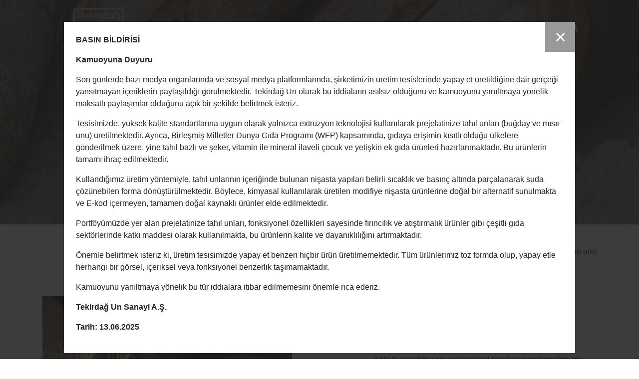

--- FILE ---
content_type: text/html; charset=UTF-8
request_url: https://www.tekirdagun.com/urunler/karun-karafirin-unu-10.html
body_size: 9065
content:
<!DOCTYPE html>
<html dir="ltr" lang="tr" prefix="og: http://ogp.me/ns#">
	<head>
		
		<meta charset="UTF-8">
<base href="https://www.tekirdagun.com/">
<title>KARUN Karafırın unu | Tekirdağ Un</title>
<meta name="author" content="Tekirdağ Un">
<meta property="og:type" content="website">
<meta property="og:title" content="KARUN Karafırın unu | Tekirdağ Un">
<meta property="og:description" content="">
<meta property="og:image" content="https://www.tekirdagun.com/uploads/home/ekmek-un-3.jpg">
<meta property="og:locale" content="tr_TR">
<meta property="og:url" content="https://www.tekirdagun.com/urunler/karun-karafirin-unu-10.html">
<meta property="og:site_name" content="Tekirdağ Un">
<link rel="canonical" href="https://www.tekirdagun.com/urunler/karun-karafirin-unu-10.html">

<meta name="keywords" content="">
<meta name="description" content="">
<meta property="og:locale:alternate" content="tr_TR">
<meta property="og:locale:alternate" content="en_US">
<meta property="og:locale:alternate" content="fr_FR">
<link rel="alternate" hreflang="tr" href="https://www.tekirdagun.com/urunler/karun-karafirin-unu-10.html">
<link rel="alternate" hreflang="en" href="https://www.tekirdagun.com/en/products/karun-traditional-bread-flour-44.html">
<link rel="alternate" hreflang="fr" href="https://www.tekirdagun.com/fr/des-produits/karun-farine-pour-four-traditionnel-a-bo-78.html">
<link rel="apple-touch-icon" sizes="57x57" href="https://www.tekirdagun.com/r/w-57_h-57_zc-2/android-icon-192x192.png">
<link rel="apple-touch-icon" sizes="60x60" href="https://www.tekirdagun.com/r/w-60_h-60_zc-2/android-icon-192x192.png">
<link rel="apple-touch-icon" sizes="72x72" href="https://www.tekirdagun.com/r/w-72_h-72_zc-2/android-icon-192x192.png">
<link rel="apple-touch-icon" sizes="76x76" href="https://www.tekirdagun.com/r/w-76_h-76_zc-2/android-icon-192x192.png">
<link rel="apple-touch-icon" sizes="114x114" href="https://www.tekirdagun.com/r/w-114_h-114_zc-2/android-icon-192x192.png">
<link rel="apple-touch-icon" sizes="120x120" href="https://www.tekirdagun.com/r/w-120_h-120_zc-2/android-icon-192x192.png">
<link rel="apple-touch-icon" sizes="144x144" href="https://www.tekirdagun.com/r/w-144_h-144_zc-2/android-icon-192x192.png">
<link rel="apple-touch-icon" sizes="152x152" href="https://www.tekirdagun.com/r/w-152_h-152_zc-2/android-icon-192x192.png">
<link rel="apple-touch-icon" sizes="180x180" href="https://www.tekirdagun.com/r/w-180_h-180_zc-2/android-icon-192x192.png">
<link rel="icon" type="image/png" sizes="192x192" href="https://www.tekirdagun.com/r/w-192_h-192_zc-2/android-icon-192x192.png">
<link rel="icon" type="image/png" sizes="96x96" href="https://www.tekirdagun.com/r/w-96_h-96_zc-2/android-icon-192x192.png">
<link rel="icon" type="image/png" sizes="32x32" href="https://www.tekirdagun.com/r/w-32_h-32_zc-2/android-icon-192x192.png">
<link rel="icon" type="image/png" sizes="16x16" href="https://www.tekirdagun.com/r/w-16_h-16_zc-2/android-icon-192x192.png">
<meta name="mobile-web-app-capable" content="yes">
<link rel="manifest" href="https://www.tekirdagun.com/app.webmanifest">
<style>[data-iw="100"]{width:100%}img{max-width:100%;height:auto}
.mainPopup .fancybox-content{padding:0}
.mainPopup
.fancybox-close-small{
background-color:rgba(0,0,0,.4);
color:white !important;
width: 60px;
height: 60px;
}
.mainPopup .fancybox-close-small::after{
	color:white !important;
	width: 50px;
    height: 50px;
    font: 40px/50px Arial,Helvetica Neue,Helvetica,sans-serif;
}

.mainPopup .fancybox-close-small:hover::after {
	color: #555 !important;
}
</style>
<script>
	function q(query, baseNode = document) {
		return baseNode.querySelectorAll(query);
	}
	
	NodeList.prototype.on = function(ev, fn, options = false){
		let events = ev.split(/\s+/);
		for (let i = 0; i < this.length; i++) {
			for (let a = 0; a < events.length; a++) {
				this[i].addEventListener(events[a], function(e){
					return fn.call(this[i], e);
				}, options);
			}
		}
	}
</script>

<style>
	.rubberBand {
		-webkit-animation-name: rubberBand;
		animation-name: rubberBand;
		-webkit-animation-duration: 1s;
		animation-duration: 1s;
		-webkit-animation-fill-mode: both;
		animation-fill-mode: both;
	}
	@-webkit-keyframes rubberBand {
		0% {
			-webkit-transform: scale3d(1, 1, 1);
			transform: scale3d(1, 1, 1);
		}
		30% {
			-webkit-transform: scale3d(1.25, 0.75, 1);
			transform: scale3d(1.25, 0.75, 1);
		}
		40% {
			-webkit-transform: scale3d(0.75, 1.25, 1);
			transform: scale3d(0.75, 1.25, 1);
		}
		50% {
			-webkit-transform: scale3d(1.15, 0.85, 1);
			transform: scale3d(1.15, 0.85, 1);
		}
		65% {
			-webkit-transform: scale3d(.95, 1.05, 1);
			transform: scale3d(.95, 1.05, 1);
		}
		75% {
			-webkit-transform: scale3d(1.05, .95, 1);
			transform: scale3d(1.05, .95, 1);
		}
		100% {
			-webkit-transform: scale3d(1, 1, 1);
			transform: scale3d(1, 1, 1);
		}
	}
	@keyframes rubberBand {
		0% {
			-webkit-transform: scale3d(1, 1, 1);
			transform: scale3d(1, 1, 1);
		}
		30% {
			-webkit-transform: scale3d(1.25, 0.75, 1);
			transform: scale3d(1.25, 0.75, 1);
		}
		40% {
			-webkit-transform: scale3d(0.75, 1.25, 1);
			transform: scale3d(0.75, 1.25, 1);
		}
		50% {
			-webkit-transform: scale3d(1.15, 0.85, 1);
			transform: scale3d(1.15, 0.85, 1);
		}
		65% {
			-webkit-transform: scale3d(.95, 1.05, 1);
			transform: scale3d(.95, 1.05, 1);
		}
		75% {
			-webkit-transform: scale3d(1.05, .95, 1);
			transform: scale3d(1.05, .95, 1);
		}
		100% {
			-webkit-transform: scale3d(1, 1, 1);
			transform: scale3d(1, 1, 1);
		}
	}
</style>

<meta name="viewport" content="width=device-width, initial-scale=1, shrink-to-fit=no">


<link rel="stylesheet" href="https://fonts.googleapis.com/css2?family=Open+Sans:ital,wght@0,300;0,400;0,600;1,300;1,400&display=swap"><link rel="stylesheet" href="https://fonts.googleapis.com/css2?family=Poppins:wght@100;200;300;400;500;600;700;800;900&display=swap"><link rel="stylesheet" href="https://fonts.googleapis.com/css2?family=Miniver&display=swap"><link rel="stylesheet" href="https://fonts.googleapis.com/css?family=Raleway:500,800"><link rel="stylesheet" href="https://www.tekirdagun.com/lib/default/1604573894/css/fontawesome/css/all.css"><link rel="stylesheet" href="https://www.tekirdagun.com/lib/default/1604573876/css/bootstrap.css"><link rel="stylesheet" href="https://www.tekirdagun.com/lib/default/1621856232/css/style.css"><link rel="stylesheet" href="https://www.tekirdagun.com/lib/default/1604511618/form-alert/jquery.fancybox.min.css"><link rel="stylesheet" href="https://www.tekirdagun.com/lib/default/1604511498/assets/owlcarousel/assets/owl.carousel.min.css"><link rel="stylesheet" href="https://www.tekirdagun.com/lib/default/1604511498/assets/owlcarousel/assets/owl.theme.default.min.css"><link rel="stylesheet" href="https://www.tekirdagun.com/lib/default/1604573890/css/hover/animate.css"><link rel="stylesheet" href="https://www.tekirdagun.com/lib/default/1604573886/css/resim_efect.css"><link rel="stylesheet" href="https://www.tekirdagun.com/lib/default/1604511904/mobil_menu/material-design/css/material-design-iconic-font.css"><link rel="stylesheet" href="https://www.tekirdagun.com/lib/default/1604511896/mobil_menu/css/hs-menu.min.css"><link rel="stylesheet" href="https://www.tekirdagun.com/lib/default/1604511606/font/font.css"><link rel="stylesheet" href="https://www.tekirdagun.com/lib/default/1604511938/revolution/fonts/pe-icon-7-stroke/css/pe-icon-7-stroke.css"><link rel="stylesheet" href="https://www.tekirdagun.com/lib/default/1604511924/revolution/fonts/font-awesome/css/font-awesome.min.css"><link rel="stylesheet" href="https://www.tekirdagun.com/lib/default/1604511946/skills-bar/css/style.css"><link rel="stylesheet" href="https://www.tekirdagun.com/lib/default/1604511458/assets/animation/style.css"><script src="https://www.tekirdagun.com/lib/default/1604511878/js/jequery_kutuphanesi.js" main></script><script src="https://www.tekirdagun.com/lib/default/1604511486/assets/owlcarousel/owl.carousel.js" main></script><script src="https://www.tekirdagun.com/lib/default/1604511896/mobil_menu/js/jquery.hsmenu.min.js" main></script><script src="https://www.tekirdagun.com/lib/default/1604511458/assets/animation/wow.min.js" main></script>
<style>
    .footer-baslik-empty:before {
        content: "";
        display: block;
        height: 28px;
    }

    .footer-baslik-empty:after {
        background-color: transparent !important;
    }
    
    ul {
	    padding: 0;
    }

    .urun-detay-liste ul li {
	    margin: 10px 0;
    }
</style>
	
	</head>
	<body class="beyaz-header">
		
		<a id="button"></a>

<header>
	<div class="container-fluid">
		<div class="row">
			<div class="col-xl-2 col-4 col-lg-3 logo header_logo order-col-12">
				<a href="./">
					<img src="https://www.tekirdagun.com/r/h-87/home/logo2.png" alt="Logo" class="logo1">					<img src="https://www.tekirdagun.com/r/h-87/home/logo.png" alt="Logo" class="logo2">				</a>
			</div>
			<div class="col-xl-9 col-2 col-lg-8 logo order-col-12 hs-menubar">
				<!--Mobil Menü-->
				<div class="menu-trigger">
					<i class="zmdi zmdi-menu"></i>
				</div>
				<nav class="hs-navigation">
					<ul class="nav-links">
						<li><a href="./">Anasayfa</a></li><li class="has-child"><span class="its-parent">Kurumsal</span><ul class="its-children"><li><a href="tarihce/">Tarihçe</a></li><li><a href="misyon-vizyon-4/">Misyon & Vizyon</a></li><li><a href="uretim/">Üretim</a></li><li><a href="surdurulebilirlik-5/">Sürdürülebilirlik</a></li><li><a href="basin-bildirisi-15/">Basın Bildirisi</a></li></ul></li><li class="has-child"><span class="its-parent">Ürünler</span><ul class="its-children"><li><a href="urunler/bugday-unlari-1/">Buğday Unları</a></li><li><a href="urunler/isil-islem-gormus-urunler-2/">Isıl İşlem Görmüş Ürünler</a></li><li><a href="urunler/prejelatinize-unlar-3/">Prejelatinize Unlar</a></li><li><a href="urunler/gelistiriciler-4/">Geliştiriciler</a></li><li><a href="urunler/organik-bugday-5/">Organik Buğday Unları</a></li><li><a href="urunler/temizlenmis-tam-bugday-13/">Temizlenmiş Tam Buğday</a></li><li><a href="http://tek-food.com">Tekfood</a></li></ul></li><li class="has-child"><span class="its-parent">Kalite</span><ul class="its-children"><li><a href="p1/inovasyon-2.html">İnovasyon</a></li><li><a href="p1/kalite-1.html">Kalite</a></li><li><a href="foto-galeri/">Sertifikalar</a></li><li><a href="galeri-2/">Politikalarımız</a></li></ul></li><li><a href="iletisim/">İletişim</a></li>						<li class="has-child">
							<span class="its-parent">TR</span>
							<ul class="its-children ">
								<li><a href="https://www.tekirdagun.com/en/products/karun-traditional-bread-flour-44.html" title="English">EN</a></li><li><a href="https://www.tekirdagun.com/fr/des-produits/karun-farine-pour-four-traditionnel-a-bo-78.html" title="Français">FR</a></li>							</ul>
						</li>
					</ul>
				</nav>
				
				<!--Menü-->
				<nav class="navbar navbar-expand-lg navbar-classic">
					<button aria-controls="navbar-classic" aria-expanded="false" aria-label="Toggle navigation" class="navbar-toggler collapsed" data-target="#navbar-classic" data-toggle="collapse" type="button"><span class="icon-bar top-bar mt-0"></span> <span class="icon-bar middle-bar"></span> <span class="icon-bar bottom-bar"></span></button>
					<div class="collapse navbar-collapse" id="navbar-classic">
						<ul class="navbar-nav ml-auto mt-2 mt-lg-0 mr-3">
							<li class="nav-item"><a class="nav-link" href="./">Anasayfa</a></li><li class="nav-item dropdown"><a aria-expanded="false" aria-haspopup="true" class="nav-link dropdown-toggle" href="tarihce/">Kurumsal</a><ul aria-labelledby="menu-2" class="dropdown-menu"><li><a class="dropdown-item" href="tarihce/">Tarihçe</a></li><li><a class="dropdown-item" href="misyon-vizyon-4/">Misyon & Vizyon</a></li><li><a class="dropdown-item" href="uretim/">Üretim</a></li><li><a class="dropdown-item" href="surdurulebilirlik-5/">Sürdürülebilirlik</a></li><li><a class="dropdown-item" href="basin-bildirisi-15/">Basın Bildirisi</a></li></ul></li><li class="nav-item dropdown mega-dropdown active_menu"><a aria-expanded="false" aria-haspopup="true" class="nav-link dropdown-toggle" id="menu-4" href="urunler/">Ürünler</a><div aria-labelledby="menu-4" class="dropdown-menu mega-dropdown-menu" style="margin-left: 2em"><div class="container-fluid"><div class="row acilir_icerik"><div class="col"><h3>Buğday Unları</h3><img alt="Buğday Unları" src="https://www.tekirdagun.com/r/h-62/home/tekirdag-2-1.png"><ul class="p-0"><li><a href="urunler/bugday-unlari-1/ozel-amacli-unlar-10/">Özel Amaçlı Unlar</a></li><li><a href="urunler/bugday-unlari-1/ekmeklik-unlar-9/">Ekmeklik Unlar</a></li><li><a href="urunler/bugday-unlari-1/perakende-unlar-8/">Perakende Unlar</a></li></ul></div><div class="col"><h3>Isıl İşlem Görmüş Ürünler</h3><img alt="Isıl İşlem Görmüş Ürünler" src="https://www.tekirdagun.com/r/h-62/home/sicak-yemek.png"><ul class="p-0"><li><a href="urunler/corba-sos-14.html">Çorba & Sos</a></li><li><a href="urunler/aromalar-15.html">Aromalar</a></li><li><a href="urunler/batter-sivi-kaplama-16.html">Batter (Sıvı Kaplama)</a></li></ul></div><div class="col"><h3>Prejelatinize Unlar</h3><img alt="Prejelatinize Unlar" src="https://www.tekirdagun.com/r/h-62/home/ekmek.png"><ul class="p-0"><li><a href="urunler/prejelatinize-unlar-3/prejelatinize-bugday-unu-11/">Prejelatinize Buğday Unu</a></li><li><a href="urunler/prejelatinize-unlar-3/prejelatinize-misir-unu-12/">Prejelatinize Mısır Unu</a></li></ul></div><div class="col"><h3>Geliştiriciler</h3><img alt="Geliştiriciler" src="https://www.tekirdagun.com/r/h-62/home/tost-ekmegi.png"><ul class="p-0"><li><a href="urunler/hamburger-ekmek-gelistiricisi-26.html">Hamburger Ekmek Geliştiricisi</a></li><li><a href="urunler/tost-ekmek-gelistiricisi-27.html">Tost Ekmek Geliştiricisi</a></li><li><a href="urunler/pizza-gelistiricisi-28.html">Pizza Geliştiricisi</a></li><li><a href="urunler/donuk-baget-gelistiricisi-29.html">Donuk Baget Geliştiricisi</a></li><li><a href="urunler/kek-gelistiricisi-30.html">Kek Geliştiricisi</a></li></ul></div><div class="col"><h3>Organik Buğday Unları</h3><img alt="Organik Buğday Unları" src="https://www.tekirdagun.com/r/h-62/home/tekirdag-1-1.png"><ul class="p-0"><li><a href="urunler/organik-sert-un-31.html">Organik Sert Un</a></li><li><a href="urunler/organik-cok-amacli-un-32.html">Organik Çok Amaçlı Un</a></li><li><a href="urunler/organik-yumusak-un-33.html">Organik Yumuşak Un</a></li></ul></div><div class="col"><h3>Temizlenmiş Tam Buğday</h3><img alt="Temizlenmiş Tam Buğday" src="https://www.tekirdagun.com/r/h-62/home/tekirdag-3-1.png"><ul class="p-0"><li><a href="urunler/temizlenmis-tam-bugday-34.html">Temizlenmiş Tam Buğday</a></li></ul></div><div class="col"><h3>Tekfood</h3><img alt="Tekfood" src="https://www.tekirdagun.com/r/h-62/home/tekfood-logo-2.jpg"><ul class="p-0"><li><a href="http://tek-food.com">Tekfood</a></li></ul></div></div></div></div></li><li class="nav-item dropdown"><a aria-expanded="false" aria-haspopup="true" class="nav-link dropdown-toggle" href="p1/inovasyon-2.html">Kalite</a><ul aria-labelledby="menu-2" class="dropdown-menu"><li><a class="dropdown-item" href="p1/inovasyon-2.html">İnovasyon</a></li><li><a class="dropdown-item" href="p1/kalite-1.html">Kalite</a></li><li><a class="dropdown-item" href="foto-galeri/">Sertifikalar</a></li><li><a class="dropdown-item" href="galeri-2/">Politikalarımız</a></li></ul></li><li class="nav-item"><a class="nav-link" href="iletisim/">İletişim</a></li>							<li class="nav-item dropdown">
								<a aria-expanded="false" aria-haspopup="true" class="nav-link dropdown-toggle" data-toggle="dropdown" href="#" id="menu-3">
									TR									<img alt="" class="down-beyaz" src="https://www.tekirdagun.com/lib/default/images/down-icon.png">
									<img alt="" class="down-siyah" src="https://www.tekirdagun.com/lib/default/images/down-icon-2.png">
								</a>
								<ul aria-labelledby="menu-2" class="dropdown-menu bilgisayar-sil-acilan-kapsama">
									<li><a class="dropdown-item" href="https://www.tekirdagun.com/en/products/karun-traditional-bread-flour-44.html" title="English">EN</a></li><li><a class="dropdown-item" href="https://www.tekirdagun.com/fr/des-produits/karun-farine-pour-four-traditionnel-a-bo-78.html" title="Français">FR</a></li>								</ul>
							</li>
						</ul>
					</div>
				</nav>
			</div>
			<div class="col-xl-1 col-2 col-lg-1 logo order-col-12">
				<i class="fa fa-search fa-2x" id="search-btn"></i>
			</div>
		</div>
	</div>
</header>		
			<section class="breadcrumb" style="background-image: url('https://www.tekirdagun.com/r/w-1920_h-450/home/bread-1.jpg')">
		<div class="detay-banner-siyah"></div>
		<div class="container ">
			<div class="row dikey-ortala">
				<div class="col-12 sifirla">
					<div class="detay-h1-kapsama">
						<h1>KARUN Karafırın unu</h1>
					</div>
				</div>
			</div>
		</div>
	</section>
	
	<section class="site-yol site-yol-gri-background">
		<div class="container">
			<div class="row">
				<div class="col-xl-12">
					<ul><li><a href="./">Anasayfa <i class="fas fa-chevron-right"></i></a></li><li><a href="urunler/">Ürünler <i class="fas fa-chevron-right"></i></a></li><li><a href="urunler/bugday-unlari-1/">Buğday Unları <i class="fas fa-chevron-right"></i></a></li><li><a href="urunler/bugday-unlari-1/ekmeklik-unlar-9/">Ekmeklik Unlar <i class="fas fa-chevron-right"></i></a></li><li><span>KARUN Karafırın unu</span></li></ul>				</div>
			</div>
		</div>
	</section>
			
		<section class="slider-alti kurumsal-icerik urun-detay-liste">
			<div class="container">
				<div class="row">
					<div class="col-12 col-xl-7">
						<img src="https://www.tekirdagun.com/r/w-500/home/ekmek-un-3.jpg" alt="KARUN Karafırın unu">					</div>
					<div class="col-12 col-xl-5">
						<div class="kurumsal-ince-baslik"></div>
						<div class="slider-alt-baslik">KARUN Karafırın unu</div>
						<div class="dyn"><p>KARUN Karafırın unu, geleneksel taş fırın uygulamaları için üretilmiş ekmeklik buğday unudur.</p>

<p><strong>Genel Özellikleri :</strong></p>

<ul>
	<li>Buğday unu kokusu ve tadı</li>
	<li>Serbest akışkan toz halde</li>
	<li>Temiz aroma profili</li>
	<li>Yüksek protein ve gluten içerikli</li>
	<li>GDO içermez</li>
	<li>Helal ve Kosher sertifikalı</li>
</ul>

<p>&nbsp;</p>

<p><strong>Fonksiyonları :</strong></p>

<ul>
	<li>Elastik ve kolay işlenebilir hamur yapısı oluşmasını sağlar</li>
	<li>Yüksek su tutma kapasitesine sahip</li>
	<li>Kabukta kırıntılanma yapmaz</li>
	<li>Yüksek ekmek hacmi sağlar</li>
	<li>Uzun fermantasyon süresine dayanıklıdır</li>
	<li>Üretim sırasında değişmeyen kaliteye sahip</li>
</ul>

<p>&nbsp;</p>

<p><strong>Uygulamalar:</strong></p>

<ul>
	<li>Hamur viskozitesine göre yeterli miktarda su veriniz</li>
	<li>Yoğurma süresini hamurun dayanıklılığına göre ayarlayınız&nbsp;</li>
</ul>
</div>
						<a class="detayli-bilgi" href="iletisim/">Detaylı Bilgi Almak için Tıklayınız</a>
					</div>
				</div>
			</div>
		</section>
					<section class="alakali-urunler">
				<div class="container">
					<div class="row alt-bosluk">
						<div class="col-12">
							<div class="kurumsal-ince-baslik"></div>
							<div class="kurumsal-icerik-baslik">ALAKALI ÜRÜNLER</div>
						</div>
					</div>
					<div class="row owl-carousel logolar_f sifirla owl-loaded owl-drag">
													<div class="">								<a href="urunler/karun-ekmeklik-bugday-unu-12.html" title="KARUN Ekmeklik Buğday Unu">
									<div class="urun-detay-kapsama">
										
											<img src="https://www.tekirdagun.com/r/w-383_h-491/home/ekmeklik-unlar.jpg" alt="KARUN Ekmeklik Buğday Unu">											<div class="urun-detay-baslik">KARUN Ekmeklik Buğday Unu</div>
										
									</div>								</a>
							</div>
														<div class="">								<a href="urunler/karun-matador-firin-unu-11.html" title="KARUN Matador Fırın Unu">
									<div class="urun-detay-kapsama">
										
											<img src="https://www.tekirdagun.com/r/w-383_h-491/home/matador-firin-bugday-unu.jpg" alt="KARUN Matador Fırın Unu">											<div class="urun-detay-baslik">KARUN Matador Fırın Unu</div>
										
									</div>								</a>
							</div>
												</div>
				</div>
			</section>
					
		<section class="sabit-resim sabit-resim-2" style="background-image: url('https://www.tekirdagun.com/uploads/home/bread-1.jpg'); background-size: cover">
	<div class="container-fluid">
		<div class="row">
			<div class="col-12">
				<div class="siyah-filtre"></div>
				<div class="container">
					<div class="row">
						<div class="col-xl-12 col-12">
							<div class="sabit-resim-icerik">
								<h2>Doğal ve Yenilikçi Ürünlerimiz ile Un ve Unlu Mamuller Sektörünün Çözüm Ortağıyız</h2>
								<div class="dyn"><p style="text-align: center;"><span style="font-size:18px;">Temizlenmiş buğday tanesinden, buğday unu, ısıl işlem görmüş ( kurutulmuş ) un, prejelatinize un ve geliştiricilere uzanan geniş ürün yelpazemiz ile standart ve müşteriye özel çözümlerimiz ile&nbsp;</span><span style="font-size:18px;">hizmetinizdeyiz</span></p>
</div>
							</div>
						</div>
					</div>
				</div>
			</div>
		</div>
	</div>
</section>		
		<footer>
	<div class="container">
		<div class="row footer-icerikler">
			<div class="col-xl-3 col-12 wow fadeInUp" data-wow-delay="0.2s" style="visibility: visible; animation-delay: 0.2s; animation-name: fadeInUp;">
				<div class="footer-baslik">Tekirdağ Un</div>
				<p>Tekirdağ Un Sanayi 1988 yılında 36.000 m²’ si kapalı alan olmak üzere 75.000 m² alan üzerine kurulmuştur.&nbsp;</p>
				
				<img src="https://www.tekirdagun.com/r/h-70/home/footer-logo.png" alt="Logo">			</div>
			<div class="col-xl-3 col-6 wow fadeInUp" data-wow-delay="0.3s" style="visibility: visible; animation-delay: 0.4s; animation-name: fadeInUp;"><div class="footer-baslik">Kurumsal</div><ul><li><a href="tarihce/">Tarihçe</a></li><li><a href="misyon-vizyon-4/">Misyon & Vizyon</a></li><li><a href="uretim/">Üretim</a></li><li><a href="surdurulebilirlik-5/">Sürdürülebilirlik</a></li><li><a href="basin-bildirisi-15/">Basın Bildirisi</a></li></ul></div><div class="col-xl-3 col-6 wow fadeInUp" data-wow-delay="0.3s" style="visibility: visible; animation-delay: 0.4s; animation-name: fadeInUp;"><div class="footer-baslik">Ürünler</div><ul><li><a href="urunler/bugday-unlari-1/">Buğday Unları</a></li><li><a href="urunler/isil-islem-gormus-urunler-2/">Isıl İşlem Görmüş Ürünler</a></li><li><a href="urunler/prejelatinize-unlar-3/">Prejelatinize Unlar</a></li><li><a href="urunler/gelistiriciler-4/">Geliştiriciler</a></li><li><a href="urunler/organik-bugday-5/">Organik Buğday Unları</a></li><li><a href="urunler/temizlenmis-tam-bugday-13/">Temizlenmiş Tam Buğday</a></li><li><a href="http://tek-food.com">Tekfood</a></li></ul></div><div class="col-xl-3 col-6 wow fadeInUp" data-wow-delay="0.3s" style="visibility: visible; animation-delay: 0.4s; animation-name: fadeInUp;"><div class="footer-baslik">Kalite</div><ul><li><a href="p1/inovasyon-2.html">İnovasyon</a></li><li><a href="p1/kalite-1.html">Kalite</a></li><li><a href="foto-galeri/">Sertifikalar</a></li><li><a href="galeri-2/">Politikalarımız</a></li></ul></div>			<div class="col-12">
				<ul class="footer_alt_sag">
					<li><a href="https://www.linkedin.com/in/tekirdag-flour-mills-8430a11b3/" target="_blank" rel="noreferrer"><i class="fab fa-linkedin"></i></a></li>				</ul>
			</div>
		</div>
	</div>
</footer><!--Arama Yap-->
<div class="block" id="search-overlay">
	<div class="centered">
		<div id='search-box'>
			<div class="overlay-close" id="close-btn">
				<i class="fa fa-search fa-2x"></i>
			</div>
			<form action='arama/' id='search-form' method='get' name="search-form">
				<input id='search-text' name='s' placeholder='Arama' type='text' required>
				<button id='search-button' type='submit'><i class="fa fa-search fa-2x"></i></button>
			</form>
		</div>
	</div>
</div>		
		
<script src="https://www.tekirdagun.com/lib/default/1604511874/js/bootstrap.min.js"></script><script src="https://www.tekirdagun.com/lib/default/1604511876/js/my_script.js"></script><script src="https://www.tekirdagun.com/lib/default/1604511618/form-alert/jquery.fancybox.js"></script><script src="https://www.tekirdagun.com/lib/default/1604511488/assets/vendors/highlight.js"></script><script src="https://www.tekirdagun.com/lib/default/1604511482/assets/js/app.js"></script><script src="https://www.tekirdagun.com/lib/default/1604573890/css/hover/wow.min.js"></script>
<script>
	// href="#" olan linklerin tıklanmasını kaldırıyoruz
	q('a[href="#"]', document.body).on('click', function(e){
		e.preventDefault();
	})

		$(document).ready(function() {
			$('#close-btn').click(function() {
				$('#search-overlay').fadeOut();
				$('#search-btn').show();
			});
			$('#search-btn').click(function() {
				$(this).hide();
				$('#search-overlay').fadeIn();
			});
		});
	
		var owl = $('.logolar_f');
		owl.owlCarousel({
			autoplay:true,
			autoplayTimeout:3000,
			autoplayHoverPause:true,
			infinite: true,
			
			margin: 30,
			loop: true,
			responsive: {
				0: {
					items: 1,
					
					nav: true
				},
				800: {
					items: 2,
					
					nav: true
				},
				1350: {
					items: 3,
					
					nav: true,
					
					
				},
				1500: {
					items: 4,
					margin:30,
					nav: true,
					loop: true,
					
				}
			}
		})
	
		var owl = $('.anasayfa-urunler');
		owl.owlCarousel({
			autoplay:true,
			autoplayTimeout:3000,
			autoplayHoverPause:true,
			infinite: true,
			
			margin: 30,
			loop: true,
			responsive: {
				0: {
					items: 1,
					
					nav: true
				},
				850: {
					items: 2,
					
					nav: true
				},
				1000: {
					items: 3,
					
					nav: true,
					
				},
				1500: {
					items: 4,
					margin:30,
					nav: true,
					loop: true,
					
				}
			}
		})
	
		var owl = $('.tarihce');
		owl.owlCarousel({
			autoplay:true,
			autoplayTimeout:5000,
			autoplayHoverPause:true,
			infinite: true,
			
			margin: 30,
			loop: true,
			responsive: {
				0: {
					items: 1,
					
					nav: true
				},
				800: {
					items: 2,
					
					nav: true
				},
				1000: {
					items: 3,
					
					nav: true,
					
					
				},
				1300: {
					items: 4,
					margin:30,
					nav: true,
					loop: false,
					
				}
			}
		})
	
		$(document).ready(function () {
			$('.slider').owlCarousel({
				autoplay: true,
				autoplayTimeout: 3000,
				autoplayHoverPause: false,
				infinite: true,
				loop: true,
				margin: 10,
				responsiveClass: true,
				
				animateIn: 'fadeIn',
				animateOut: 'fadeOut',
				
				responsive: {
					0: {
						items: 1,
						nav: true
					},
					600: {
						items: 1,
						nav: false
					},
					1000: {
						items: 1,
						nav: true,
						loop: true,
						margin: 20
					}
				}
			});
		});
	
		$(document).ready(function () {
			$('.sss-slider').owlCarousel({
				autoplay: true,
				autoplayTimeout: 3000,
				autoplayHoverPause: true,
				infinite: true,
				loop: true,
				margin: 10,
				responsiveClass: true,
				
				animateIn: 'fadeIn',
				animateOut: 'fadeOut',
				
				responsive: {
					0: {
						items: 1,
						nav: true
					},
					600: {
						items: 1,
						nav: false
					},
					1000: {
						items: 1,
						nav: true,
						loop: true,
						margin: 20
					}
				}
			});
		});
	
		var btn = $('#button');
		
		$(window).scroll(function() {
			if ($(window).scrollTop() > 300) {
				btn.addClass('show');
			} else {
				btn.removeClass('show');
			}
		});
		
		btn.on('click', function(e) {
			e.preventDefault();
			$('html, body').animate({scrollTop:0}, '300');
		});
		
		// Yukarı Git
		var btn2 = $('header');
		
		$(window).scroll(function() {
			if ($(window).scrollTop() > 200) {
				btn2.addClass('header-ekle');
			} else {
				btn2.removeClass('header-ekle');
			}
		});

		let hsMenu = $(".hs-menubar");
		if (hsMenu.length) {
			hsMenu.hsMenu();
		}
		
		wow = new WOW(
			{
				animateClass: 'animated',
				offset:100,
				callback:function(box) {
					//console.log("WOW: animating <" + box.tagName.toLowerCase() + ">")
				}
			}
		);
		wow.init();
		
		if (typeof $ !== 'undefined') {
			$.cachedScript = function(url, options) {
				options = $.extend(options || {}, {
					dataType: 'script',
					cache: true,
					url: url,
				});
				
				return $.ajax(options);
			};
			
			var grecaptcha = false;
			var grecaptchaSiteKey = '6LfkX4AcAAAAAOMzRvyfAp1DXRrKV6AZcymq0jOP'; // ReCaptcha sitesinden oluşturduğunuz API'nin "Site Key" kısmı
			var grecaptchaToken = false;
			var formSelector = $('[data-form="captcha"], [data-form="ajax"]');
			var blockUIMessage = '<div style="padding: 10px">Lütfen Bekleyin...</div>';
			
			formSelector.one('submit', function(){
				var $this = $(this);
				
				// load block.js
				$.cachedScript('https://cdn.jsdelivr.net/npm/jquery-blockui@2.7.0/jquery.blockUI.min.js').done(function(){
					$.blockUI.defaults.fadeIn = 0;
					$.blockUI.defaults.fadeOut = 0;
					$.blockUI.defaults.message = blockUIMessage;
					$.blockUI.defaults.baseZ = 9999;
					$.blockUI.defaults.css.padding = '30px 0';
					$.blockUI.defaults.css.color = '#333';
					$.blockUI.defaults.css.backgroundColor = 'rgba(255,255,255,.8';
					$.blockUI.defaults.css.border = '3px double rgba(0,0,0,.5)';
					$.blockUI.defaults.css.borderRadius = '5px';
					$.blockUI.defaults.css.fontSize = '16px';
					$.blockUI({
						message: blockUIMessage
					});
					$(document).ajaxError($.unblockUI);
					
					// load sweet alert 2
					$.cachedScript('https://cdn.jsdelivr.net/npm/sweetalert2@9.17.1/dist/sweetalert2.all.min.js').done(function(){
						
						// load form.js
						$.cachedScript('https://cdn.jsdelivr.net/npm/jquery-form@4.3.0/dist/jquery.form.min.js').done(function(){
							formSelector.ajaxForm({
								timeout: 15000,
								dataType: 'json',
								success: function(data, status, xhr, $form) {
									if (data.status) {
										Swal.fire({
											icon: 'success',
											title: 'Başarılı',
											text: data.text,
										});
										
										$form.resetForm();
										if (typeof data.script !== 'undefined') {
											eval(data.script);
										}
									} else {
										Swal.fire({
											icon: 'warning',
											title: 'Uyarı!',
											text: data.text,
										});
									}
								},
								beforeSerialize: function($form) {
									$.blockUI({
										message: blockUIMessage
									});
									
									if (true) {
										if ($form.data('form') === 'captcha') {
											if (grecaptchaToken !== false) {
												var grecaptchaTokenEl = $form.find('[name="g-recaptcha-response"]');
												if (grecaptchaTokenEl.length) {
													grecaptchaTokenEl.val(grecaptchaToken);
												} else {
													$form.append('<input type="hidden" name="g-recaptcha-response" value="'+grecaptchaToken+'">');
												}
												
												grecaptchaToken = false;
											} else {
												if (grecaptcha !== false) { // eğer recaptcha yüklenmişse
													grecaptcha.ready(function() {
														grecaptcha.execute(grecaptchaSiteKey, {action: 'product'}).then(function (token) {
															grecaptchaToken = token;
															$form.submit();
														});
													});
												} else {
													$.getScript('https://www.google.com/recaptcha/api.js?render=' + grecaptchaSiteKey, function() {
														grecaptcha.ready(function() {
															grecaptcha.execute(grecaptchaSiteKey, {action: 'product'}).then(function (token) {
																grecaptchaToken = token;
																$form.submit();
															});
														});
													});
												}
												return false;
											}
										}
									}
								},
								beforeSubmit: function() {
									// ctrl + z tıklandığında işlemi iptal et
									$(document).keydown(function(e){
										if(e.ctrlKey && e.keyCode === 90){
											$.unblockUI();
										}
									});
								},
								error: function() {
									Swal.fire({
										icon: 'error',
										title: 'Hata!',
										text: 'Teknik bir problemden dolayı işleminiz gerçekleşmedi. Bu sorunu çözmeye çalışıyoruz',
									});
								},
								complete: function() {
									$.unblockUI();
								}
							});
							
							$this.submit();
						});
					});
				});
				
				return false;
			});
		}
	</script>

	<script>
		window.addEventListener('load', function(){
			if (typeof $ !== 'undefined') {
				if (typeof sessionStorage !== 'undefined' && typeof(sessionStorage.popup) === 'undefined') {
					function runFancyboxPopup() {
						$.fancybox.open({
							src: `<div style="width: 1024px; max-width: 90%"><p><strong>BASIN BİLDİRİSİ</strong></p>

<p><strong>Kamuoyuna Duyuru</strong></p>

<p>Son günlerde bazı medya organlarında ve sosyal medya platformlarında, şirketimizin üretim tesislerinde yapay et üretildiğine dair gerçeği yansıtmayan içeriklerin paylaşıldığı görülmektedir. Tekirdağ Un olarak bu iddiaların asılsız olduğunu ve kamuoyunu yanıltmaya yönelik maksatlı paylaşımlar olduğunu açık bir şekilde belirtmek isteriz.</p>

<p>Tesisimizde, yüksek kalite standartlarına uygun olarak yalnızca extrüzyon teknolojisi kullanılarak prejelatinize tahıl unları (buğday ve mısır unu) üretilmektedir. Ayrıca, Birleşmiş Milletler Dünya Gıda Programı (WFP) kapsamında, gıdaya erişimin kısıtlı olduğu ülkelere gönderilmek üzere, yine tahıl bazlı ve şeker, vitamin ile mineral ilaveli çocuk ve yetişkin ek gıda ürünleri hazırlanmaktadır. Bu ürünlerin tamamı ihraç edilmektedir.</p>

<p>Kullandığımız üretim yöntemiyle, tahıl unlarının içeriğinde bulunan nişasta yapıları belirli sıcaklık ve basınç altında parçalanarak suda çözünebilen forma dönüştürülmektedir. Böylece, kimyasal kullanılarak üretilen modifiye nişasta ürünlerine doğal bir alternatif sunulmakta ve E-kod içermeyen, tamamen doğal kaynaklı ürünler elde edilmektedir.</p>

<p>Portföyümüzde yer alan prejelatinize tahıl unları, fonksiyonel özellikleri sayesinde fırıncılık ve atıştırmalık ürünler gibi çeşitli gıda sektörlerinde katkı maddesi olarak kullanılmakta, bu ürünlerin kalite ve dayanıklılığını artırmaktadır.</p>

<p>Önemle belirtmek isteriz ki, üretim tesisimizde yapay et benzeri hiçbir ürün üretilmemektedir. Tüm ürünlerimiz toz formda olup, yapay etle herhangi bir görsel, içeriksel veya fonksiyonel benzerlik taşımamaktadır.</p>

<p>Kamuoyunu yanıltmaya yönelik bu tür iddialara itibar edilmemesini önemle rica ederiz.</p>

<p><strong>Tekirdağ Un Sanayi A.Ş.</strong></p>

<p><strong>Tarih: 13.06.2025</strong></p>
</div>`,
							type: 'html',
							opts: {
								baseClass: 'mainPopup',
							}
						});
					}
					
					if (typeof $.fancybox === 'undefined') {
						$('head').append($('<link rel="stylesheet" href="https://cdn.jsdelivr.net/npm/@fancyapps/fancybox@3.5.7/dist/jquery.fancybox.min.css">'));
						$.cachedScript('https://cdn.jsdelivr.net/npm/@fancyapps/fancybox@3.5.7/dist/jquery.fancybox.min.js').done(function(){
							runFancyboxPopup();
						});
					} else {
						runFancyboxPopup();
					}
					
					sessionStorage.popup = 1;				}
			}
		});
	</script>
	
<link  href="/lib/default/consent/module.css" rel="stylesheet">
<script src="/lib/default/consent/module.js"></script>
<script src="/lib/default/consent/config.js"></script>
	
	</body>
</html>


--- FILE ---
content_type: text/css
request_url: https://www.tekirdagun.com/lib/default/1621856232/css/style.css
body_size: 9637
content:
/* html, body, div, span, applet, object, iframe, h1, h2, h3, h4, h5, h6, p, pre, small, strike, strong, sub, sup, tt, var, b, u, i, center, blockquote, dl, dt, dd, ol, ul, li, a, abbr, acronym, address, big, cite, code, del, dfn, em, font, ins, kbd, q, s, samp, fieldset, form, label, legend, table, caption, tbody, tfoot, thead, tr, th, td {margin:0; padding:0; border:0; outline:0; font-size:100%; vertical-align:baseline;} */

ol, ul {list-style: none;}
img {border:none; border-style: none; }
a  {text-decoration:none;}
*:focus {outline: 0; }
.cleardiv{clear:both;}
.clearfix:after {content: "."; display: block; clear: both; visibility: hidden; line-height: 0; height: 0;}
.clearfix {display: inline-block;}
html[xmlns] .clearfix {display: block;}
* html .clearfix {height: 1%;}

/*
.header_logo {
	background-color: #7b123a;
	height: 130px;
}
*/
header {
	-webkit-transition:  0.3s ease-out;
	-moz-transition:  0.3s ease-out;
	-o-transition: 0.3s ease-out;
	transition:  0.3s ease-out;
	background-color:#ffffff00;	
	height:130px;
	width:100%;
	position: sticky;
	top: 0;
	 z-index: 100000 !important;
	position: fixed !important;

}

.iletisim-header .breadcrumb {
	margin-top:130px !important;
}


.owl-carousel .owl-stage-outer {

    max-height: 100vh !important;
}

.logo1 img, .logo2 img  {    
	
	margin-left: 40px;
	margin-top: 40px;
}


.destop_menu {float:right;margin-top:30px;}
.destop_menu ul li {
	float:left;
	margin-right:0px;
}
.destop_menu ul li a {
	color: #272324;
	font-family: Open Sans;
	padding: 15px 25px;
	font-size:17px;
}


.menu_ana_div  li:hover .acilir_menu {
display: block !important;

transform: scaleY(1);
opacity: 1;
visibility: visible;


}

			
.deneme {
	height:10000px;
}
.destop_menu {float:right;margin-top:30px;}
.destop_menu ul li {
	float:left;
	margin-right:0px;
}
.destop_menu ul li a {
	color: #272324;
	font-family: Open Sans;
	padding: 15px 25px;
	font-size:17px;
}


.menu_ana_div  li:hover .acilir_menu {
	display: block !important;

	transform: scaleY(1);
	opacity: 1;
	visibility: visible;


}



/*#######################################################################################################################################################################################################################
######################################################		Yukarı Git 	#########################################################################################################################################
########################################################################################################################################################################################################################*/



#button {
	display: inline-block;
	background-color: #d9ae7c;
	width: 50px;
	height: 50px;
	text-align: center;
	border-radius: 4px;
	position: fixed;
	bottom: 30px;
	right: 30px;
	transition: background-color .3s, 
	  opacity .5s, visibility .5s;
	opacity: 0;
	visibility: hidden;
	z-index: 1000;
  }
  #button::after {
	content: "\f106";
	font-family: FontAwesome;
	font-weight: normal;
	font-style: normal;
	font-size: 2.2em;
	line-height: 50px;
	color: #fff;
  }
  #button:hover {
	cursor: pointer;
	background-color: #333;
  }
  #button:active {
	background-color: #555;
  }
  #button.show {
	opacity: 1;
	visibility: visible;
  }
  


























/*#######################################################################################################################################################################################################################
######################################################		Menü 	#########################################################################################################################################
########################################################################################################################################################################################################################*/
.navbar-classic {
}
.navbar-classic.navbar-light .navbar-nav .nav-link {
color: #181825;

padding: 12px 16px;
}
.navbar-classic .navbar-nav .nav-item {
}

@media (min-width:1400px) and (max-width:2500px) {
.navbar-classic .navbar-nav .nav-item .nav-link {
	font-size: 17px;
}
}
.navbar-classic .navbar-nav .nav-item .nav-link {
font-size: 17px;
color: #fff;
padding: 19px 25px;
line-height: 20px;

letter-spacing: 0px;
font-weight: 400;

font-family: 'Open Sans', sans-serif;
}
.navbar-classic .navbar-nav .nav-item .nav-link:hover {
color: #fff;
}
.navbar-classic .navbar-nav .nav-item .nav-link:hover.dropdown-toggle::after {
color: #ea2328;
}
.navbar-classic.navbar {

float: right;
margin-top: 23px;

}
/*
.navbar-classic .dropdown-toggle::after {
margin-top: 1px;
display: inline-block;
width: 0;
height: 0;
margin-left: 6px;
vertical-align: -2px;
content: "\f107";
border-top: none;
border-right: none;
border-bottom: none;
border-left: none;
color: #bdbebf;
font-family: 'Font Awesome\ 5 Free';
font-weight: 900;
margin-right: 15px;
font-size: 13px;
float: right;
}
*/
.navbar-classic .navbar-collapse.show .dropdown .dropdown-menu .dropdown-item {
border-bottom: 1px solid #f1f1f6;
border-radius: 0px;
}
.navbar-brand {
display: inline-block;
padding-top: 5px;
padding-bottom: 2px;
margin-right: initial;
line-height: inherit;
white-space: nowrap;
color:#181825;
font-size:24px;
}
.dropdown-menu {
position: absolute;
top: 100%;
left: 0;
z-index: 1000;
display: none;
float: left;
min-width: 16rem;
padding: 12px;
margin: 18px 0px;
font-size: 1rem;
color: #808294;
text-align: left;
list-style: none;
background-color: #fff;
background-clip: padding-box;

border-radius: 2px;
-webkit-box-shadow: 0px 3px 11px 0px rgba(0, 0, 0, 0.09);
-moz-box-shadow: 0px 3px 11px 0px rgba(0, 0, 0, 0.09);
box-shadow: 0px 3px 11px 0px rgba(0, 0, 0, 0.09);
}
.dropdown-item {
display: block;
width: 100%;
padding: 15px 15px;
clear: both;
font-weight: 400;
color: #333;
text-align: inherit;
white-space: nowrap;
background-color: transparent;
border: 0;
font-size: 15px;
line-height: 15px;
font-family: Arial, Helvetica, sans-serif;

margin-left:0px;
 -webkit-transition:  0.5s ease-out;
  -moz-transition:  0.5s ease-out;
  -o-transition: 0.5s ease-out;
  transition:  0.5s ease-out;	
}
.dropdown-item:focus, .dropdown-item:hover {
color: #4955ef;
text-decoration: none;
background-color: #eeeffd;
border-radius: 4px;
}
.dropdown-item:focus .dropdown-toggle::after, .dropdown-item:hover.dropdown-toggle::after {
color: #fff;
}
@media(min-width:992px) {

.dropdown-menu.mega-dropdown-menu {
    position: fixed !important;
	width: 100% !important;

    left: 0 !important;
    height: 87vh !important;
    top: 130px;
}

.dropdown .dropdown-menu {
	display: block;
	visibility: hidden;
	opacity: 0;
	-webkit-transform: translateY(20px);
	-ms-transform: translateY(20px);
	transform: translateY(20px);

}

.dropdown:hover>.dropdown-menu {
	visibility: visible;
	opacity: 1;
	-webkit-transform: scaleY(1);
	-ms-transform: scaleY(1);
	transform: scaleY(1);
	opacity: 1;
	visibility: visible;
	margin-top: 0px !important;
	border:none !important;
	overflow-y: auto !important;
	overflow-x: hidden !important;
		-webkit-transition: all .3s ease-in;
	-o-transition: all .3s ease-in;
	transition: all .3s ease-in; 
	

	
}



.dropdown-submenu:hover .dropdown-menu {
	visibility: visible;
	opacity: 1;
	-webkit-transform: scaleY(1);
	-ms-transform: scaleY(1);
	transform: scaleY(1);
	opacity: 1;
	visibility: visible;
}
}
.dropdown-submenu {
position: relative;
}
.dropdown-submenu a::after {
transform: rotate(-90deg);
position: absolute;
right: 17px;
top: 25px;
}
.dropdown-submenu .dropdown-menu {
top: 0px;
left: 100%;
margin-left: 13px;
margin-right: .1rem;
}
.caret-up {
width: 0;
height: 0;
border-left: 4px solid rgba(0, 0, 0, 0);
border-right: 4px solid rgba(0, 0, 0, 0);
border-bottom: 4px solid;
display: inline-block;
margin-left: 2px;
vertical-align: middle;
}
.mega-dropdown {
position: unset;
}
.mega-dropdown-menu {
width: 100%;
position: absolute;
top: 63px;
margin: 53px 0px 15px 0 !important;
padding: 20px 0px;	
}
.mega-dropdown-menu ul {
list-style: none;
border-right: 1px solid #f2f2f278;
margin: 30px 0px;	
}
.mega-dropdown-menu ul h3 {
color: #fff;
font-size: 19px;
font-family: 'Barlow', sans-serif;
margin-bottom: 35px;
	font-weight: 400;
}
.mega-dropdown-menu ul h3:after {
content: '';
width: 30px;
height: 2px;
-webkit-border-radius: 4px;
border-radius: 4px;
background-color: #fff;
position: absolute;
left: 16px;
margin-top: 32px;
}
.mega-dropdown-menu ul p {
color: #f2f2f2c9;
margin-bottom: 29px;
font-size: 15px;
line-height: 27px;	

}
.mega-dropdown-menu ul img {
width:250px;
border-radius:7px;
}
.mega-dropdown-menu ul:last-child {border:none;}
.nav-dropitem-arrow {
position: relative;
font-size: 12px;
opacity: 0;
padding-right: 10px;
}
.nav-dropitem-arrow i {
position: absolute;
/* top: -1px;
*/
}
.dropdown-item:focus, .dropdown-item:hover {
color: #333;
text-decoration: none;
background-color:#24202100   !important;
border-radius: 4px;
text-decoration:underline !important;
margin-left:15px;
 -webkit-transition:  0.5s ease-out;
  -moz-transition:  0.5s ease-out;
  -o-transition: 0.5s ease-out;
  transition:  0.5s ease-out;	
  width: 97%;
}
.dropdown-item:hover .nav-dropitem-arrow {
color: #4955ef;
opacity: 1;
margin-right: 5px;
}
.navbar-classic .navbar-toggler, .navbar-boxed .navbar-toggler {
padding: 17px 15px;
font-size: 1.25rem;
line-height: 1;
background-color: transparent;
border: 1px solid #eaeaf0;
border-radius: .25rem;
position: relative;
}
/* mobile menu css */
.navbar-classic .navbar-collapse.show .dropdown .dropdown-menu {
background: #fff;
box-shadow: none;
margin: 7px 0px;
}
.navbar-classic .navbar-collapse.show .navbar-nav .nav-item .nav-link {
border-bottom: 1px solid #f1f1f6;
}
.navbar-classic .navbar-collapse.show .dropdown .dropdown-menu .dropdown-submenu.dropdown-item {
border-bottom: 1px solid #f1f1f6;
}
.navbar-boxed .navbar-collapse.show .dropdown .dropdown-menu {
background: #fff;
box-shadow: none;
margin: 7px 0px;
}
.navbar-boxed .navbar-collapse.show .navbar-nav .nav-item .nav-link {
border-bottom: 1px solid #f1f1f6;
}
.navbar-boxed .navbar-collapse.show .dropdown .dropdown-menu .dropdown-submenu.dropdown-item {
border-bottom: 1px solid #f1f1f6;
}
.navbar-transparent .navbar-collapse.show .dropdown .dropdown-menu {
background: #fff;
box-shadow: none;
margin: 7px 0px;
}
.navbar-transparent .navbar-collapse.show .navbar-nav .nav-item .nav-link {
border-bottom: 1px solid #495bfb;
}
.navbar-transparent .navbar-collapse.show .dropdown .dropdown-menu .dropdown-submenu.dropdown-item {
border-bottom: 1px solid #f1f1f6;
}
.icon-bar {
width: 21px;
height: 3px;
background-color: #3544ee;
display: block;
-webkit-transition: all 0.2s;
transition: all 0.2s;
margin-top: 4px 
}
.navbar-toggler:focus {
outline: 0px;
}
.navbar-toggler .top-bar {
transform: rotate(45deg);
transform-origin: 10% 190%;
background-color: #3544ee;
}
.navbar-toggler .middle-bar {
opacity: 0;
}
.navbar-toggler .bottom-bar {
transform: rotate(-45deg);
transform-origin: 10% -80%;
background-color: #3544ee;
}
.navbar-toggler.collapsed .top-bar {
transform: rotate(0);
background-color: #3544ee;
}
.navbar-toggler.collapsed .middle-bar {
opacity: 1;
}
.navbar-toggler.collapsed .bottom-bar {
transform: rotate(0);
background-color: #3544ee;
}
.dropdown-menu li {
	border-bottom: 1px solid #4a40401a;
}
.dropdown-menu li:last-child {border:none;}
.active_menu > a{
color:#fff !important;
}	


.active_menu > a::after {
color: #ea2328 !important;
}
.active_menu .active a {

text-decoration: underline;

}
.basliksiz {
	margin: 92px 0px 0px 0 !important;
}
.menu-trigger {display:none;}

.hs-navigation {

left: -1020px;

}

@media (max-width:1160px) { 

.navbar-classic {
	display:none;
}
.menu-trigger {display:block;}
}

@media (min-width:0px) and (max-width:992px) { 
	.menu-trigger {
		left: 100px !important;
		top:20px !important;
	}
	#search-btn {
		float: right !important;
		right: -100px !important;
	}

}

@media (min-width:0px) and (max-width:500px) { 

	 .logo2 , .logo1  {
		width: 70px;
		margin-left: 0px !important;
		margin-top: 18px !important;
		
	}
	.menu-trigger {
		left: 60px !important;
	
	}
}








.nav-links li {
border-bottom: 1px solid #0000002b  !important;
}
.nav-links > li {
border-bottom: 1px solid #0000002b  !important;

}
.nav-links li:last-child {border:none !important;}
.nav-links > li:last-child {border:none !important;}
.nav-links {
list-style: none;
font-size: 16px;
color: rgba(255,255,255,0.9);

}
.nav-links .its-parent, .nav-links li a {

font-size: 16px !important;
}
.hs-navigation {

	background: #9c7200 !important;
}
.nav-controls .nav-full, .nav-controls .nav-fixed {

width: 40px !important;
height: 40px !important;
margin: 5px 8px !important;
}
.nav-controls {
height: 50px !important;

}
.nav-links .its-parent, .nav-links li a {

color: #fff !important;
}
.hs-navigation .active > span, .hs-navigation .active > a {
background: #292526 !important;
}
@media (min-width:0px) and (max-width:885px) { 
.Woo-AddToCart, .Woo-ProductInfo, .Woo-Rating, .Woo-TitleLarge,.tp-shapewrapper {
	
	display:none !important;
}
}

.hs-navigation, .hs-navigation.open  {
overflow: scroll;
}


.dikey-ortala {
	position: relative;
    display: flex;
    align-items: center;
}


/*#######################################################################################################################################################################################################################
######################################################		Menü Bitiş	#########################################################################################################################################
########################################################################################################################################################################################################################*/






/*#######################################################################################################################################################################################################################
######################################################		Arama Yap overlay-search ####################################################################################################################################
########################################################################################################################################################################################################################*/

#search-btn{
    position: fixed;
    top: 30px;
    color: #fff;
    right: 133px;
    font-size: 18px;
   
    padding: 19px;
	
}

#search-btn:hover{

cursor: pointer;

}
#search-overlay{
	right:-20%;
	z-index: 999999;

}

.menuyu_kaybet {
	right:-20% !important;
	-webkit-transition: all .3s ease-in;
	-o-transition: all .3s ease-in;
	transition: all .3s ease-in; 
}
.menuyu_getir {
	right:0% !important;
	-webkit-transition: all .3s ease-in;
	-o-transition: all .3s ease-in;
	transition: all .3s ease-in; 
	
}

.block {
position: fixed;
    top: 0px;
    bottom: 0;
    overflow: auto;
    text-align: center;

    margin: 0;
    width: 100%;
    right: 0;
    background-color: #0f1d22;
}
/* Dikey Ortalama
.block:before {
content: '';
display: inline-block;
height: 100%;
vertical-align: middle;
margin-right: 0;

}
*/
.centered {
display: inline-block;
vertical-align: middle;
width: 85%;
padding: 10px 15px;
color: #FFF;
border: none;
background: transparent;
}

#search-box {
position: relative;
width: 100%;
margin: 0;
}

#search-form {

border-bottom: 1px solid #999;
-webkit-border-radius: 2px;
-moz-border-radius: 2px;
border-radius: 2px;

overflow: hidden;
}

#search-text {
font-size: 14px;
color: #ddd;
border-width: 0;
background: transparent;
}

#search-box input[type="text"] {
width: 100%;
padding: 14px 16px 18px 16px;
color: #eae8e8;
outline: none;
font-size: 1.4em;
font-family: 'Barlow', sans-serif;
letter-spacing: -0.3px;
font-size: 27px;
}

#search-button {
position: absolute;
top: 0;
right: 0;
height: 4em;
width: 100px;
font-size: 14px;
color: #f8f8f8;
text-align: center;
line-height: 42px;
border-width: 0;
background-color: #ea222700;
-webkit-border-radius: 0 2px 2px 0;
-moz-border-radius: 0 2px 2px 0;
border-radius: 0 2px 2px 0;
cursor: pointer;
-webkit-transition: all .3s ease-in;
-o-transition: all .3s ease-in;
transition: all .3s ease-in;
font-family: 'Barlow', sans-serif;
font-size: 16px;
}

#close-btn{
position: fixed;
top: 5em !important;
right: 5em;
margin-top: 20px;
margin-right: 30px;
display:none;
}
#close-btn:hover{
color: #777;
cursor: pointer;
}
#search-button:hover {
background-color:#333;color:#fff;		
-webkit-transition: all .3s ease-in;
-o-transition: all .3s ease-in;
transition: all .3s ease-in 
}
@media (min-width:1260px) and (max-width:1700px) { 
#search-btn {

	right: 100px !important;
	
}	

}

/*#######################################################################################################################################################################################################################
######################################################		Arama Yap  Bitiş	#########################################################################################################################################
########################################################################################################################################################################################################################*/


.zmdi-menu {
    margin-top: 15px;
    color: #fff !important;
    font-size: 40px !important;
    border: 1px solid #fff;
    padding: 5px 10px;

}
.beyaz-header .zmdi-menu {
    color: #fff !important;
    
    border: 1px solid #fff !important;	
}
.beyaz-header .zmdi-menu:before {
    color: #fff !important;
    
    
}

/*#######################################################################################################################################################################################################################
######################################################		Genel       	#########################################################################################################################################
########################################################################################################################################################################################################################*/

@media (min-width:0px) and (max-width:360px) {
.skillbar-title {

	font-size: 17px !important;
}	
}


@media (min-width:0px) and (max-width:365px) {

.zmdi-menu {
	
	margin-left: -10px;
}	
}
.mr-3, .mx-3 {
margin-right: 3rem !important;
}
.dropdown-toggle::after {
display:none !important;
}


.overlay-close:before {
content: '';
position: absolute;
height: 3px;
width: 50px;
top: 50%;
left: 50%;
background: #fff;
transform: translate(-50%, -50%) rotate(45deg);
-moz-transform: translate(-50%, -50%) rotate(45deg);
-webkit-transform: translate(-50%, -50%) rotate(45deg);
-ms-transform: translate(-50%, -50%) rotate(45deg);	
}

.overlay-close:after {
content: '';
position: absolute;
height: 3px;
width: 50px;
top: 50%;
left: 50%;
background: #fff;
transform: translate(-50%, -50%) rotate(-45deg);
-moz-transform: translate(-50%, -50%) rotate(-45deg);
-webkit-transform: translate(-50%, -50%) rotate(-45deg);
-ms-transform: translate(-50%, -50%) rotate(-45deg);	
}

.overlay-close {
cursor: pointer;
width: 75px;
height: 75px;

position: fixed;
right: 20px;
top: 20px;
font-size: 0px;
z-index: 9;
border-radius: 50%;
}


.sliderim img {width:100%;}





@media (min-width:0px) and (max-width:1000px) {
	.owl-nav {
		display:none;
	}
}


/*Menü */
.its-parent:after {
  
    float: right;
    margin-right: 20px;
    transition: .4s;
    font-size: 16px;
}
.nav-links .its-parent, .nav-links li a {
    display: block;
    padding: 10px;
    text-decoration: none;
    color: rgba(255,255,255,0.9);
}
.hs-navigation .nav-links .has-child .its-parent a {
    display: contents !important;
}


@media (max-width: 2500px) and (min-width: 150px) {
	.header-alti-detay {
		padding: 35px 59px !important;
		margin-top: -57px !important;
	}
}



.sifirla {
    padding-right: 0 !important;
    padding-left: 0 !important;
    margin-right: 0 !important;
    margin-left: 0 !important;
}


 .navbar-classic .navbar-nav .nav-item .nav-link {
    font-size: 16px;
	color: #fff;
	padding: 16px 20px 63px;
   
}

 .zmdi-menu:before {
    color: #fff;
}



.logo2, .logo1 {
	display:none;
	width: 240px;
}
.logo2, .logo1 {
	display:block;
	margin: auto;
	margin-top: 15px;
	margin-left: 95px;
}
 .logo1 {
	display:none;
}



.fancybox-container {

	z-index: 100021 !important;

 
}



.owl-nav {
	display:none !important;
}


.header-ekle {
	background-color:#fff;
	-webkit-transition:  0.3s ease-out;
	-moz-transition:  0.3s ease-out;
	-o-transition: 0.3s ease-out;
	transition:  0.3s ease-out;
	
}
.header-ekle .zmdi-menu:before {
	color:#333 !important;

}
.header-ekle .zmdi-menu {
	border-color:#333 !important;
	color:#333 !important;
}


 #search-btn:before {
	margin: 5px 0 0 6px;
	position: absolute;
}

.header-ekle #search-btn {
	color:#333 !important;
	border-color:#333 !important;
}

.down-siyah {
	display:none;
}
.header-ekle .down-siyah {
	display: inline-block !important;
}
.header-ekle .down-beyaz {
	display:none !important;
}

.header-ekle .navbar-classic .navbar-nav .nav-item .nav-link{
	color:#333 !important;
}

.logo1 {
	display:none;
}
.header-ekle .logo2 {
	display:none !important;
}

.header-ekle .logo1 {
	display:block !important;
}


@media (min-width:0px) and (max-width:730px) { 
	header {
		height:90px !important;
	}
	.header_logo {
		height:91px !important;
	}
	.logo2 {
		width: 150px;
		margin-left: 50px;
		max-width: 150%;
	}
	.logo1 {
		width: 150px;
		margin-left: 50px;
		max-width: 150%;
	}

	.zmdi-menu {
		margin-top:-3px !important;
	}
	#search-btn {
		top:9px !important;
	}
}







/*#######################################################################################################################################################################################################################
######################################################		Site Buradan Başlıyor       	#########################################################################################################################################
########################################################################################################################################################################################################################*/








/*#######################################################################################################################################################################################################################
######################################################		Arama Yap overlay-search ####################################################################################################################################
########################################################################################################################################################################################################################*/

#search-btn{
    position: fixed;
    top: 18px;
    color: #fff;
 
    font-size: 18px;
    width: 70px;
    padding: 23px;
    float: left;
    position: relative;
    margin-left: 23px;
}




@media (min-width:0px) and (max-width:1200px) { 
	#search-btn{
		border:1px solid #fff;
		top: 30px !important;
		width: 52px !important;
		padding: 10px !important;
		height: 52px;
	}	
}

@media (min-width:0px) and (max-width:991px) { 
	#search-btn{
		
		top: 35px !important;
		
	}	
}
@media (max-width: 730px) and (min-width: 0px){
	#search-btn {
		top: 17px !important;
	}
}
#search-btn:hover{

cursor: pointer;

}
#search-overlay{
display:none;
z-index: 999999;
}
.block {
	position: fixed;
	top: 0;
	right: 0;
	bottom:0 ;
	left: 0;
	overflow: auto;
	text-align: center;
	background: rgba(0, 0, 0, 0.9);
	
	margin: 0;
}

.block:before {
content: '';
display: inline-block;
height: 100%;
vertical-align: middle;
margin-right: 0;
/* Adjusts for spacing */
/* For visualization 
background: #808080; width: 5px;
*/
}

.centered {
display: inline-block;
vertical-align: middle;
width: 85%;
padding: 10px 15px;
color: #FFF;
border: none;
background: transparent;
}

#search-box {
position: relative;
width: 100%;
margin: 0;
}

#search-form {

border-bottom: 1px solid #999;
-webkit-border-radius: 2px;
-moz-border-radius: 2px;
border-radius: 2px;

overflow: hidden;
}

#search-text {
font-size: 14px;
color: #ddd;
border-width: 0;
background: transparent;
}

#search-box input[type="text"] {
width: 100%;
padding: 14px 16px 18px 16px;
color: #eae8e8;
outline: none;
font-size: 1.4em;
font-family: 'Barlow', sans-serif;
letter-spacing: -0.3px;
font-size: 27px;
}

#search-button {
position: absolute;
top: 0;
right: 0;
height: 4em;
width: 100px;
font-size: 14px;
color: #f8f8f8;
text-align: center;
line-height: 42px;
border-width: 0;
background-color: #ea222700;
-webkit-border-radius: 0 2px 2px 0;
-moz-border-radius: 0 2px 2px 0;
border-radius: 0 2px 2px 0;
cursor: pointer;
-webkit-transition: all .3s ease-in;
-o-transition: all .3s ease-in;
transition: all .3s ease-in;
font-family: 'Barlow', sans-serif;
font-size: 16px;
}

#close-btn{
position: fixed;
top: 5em !important;
right: 5em;
margin-top: 20px;
display: block;
margin-right: 20px;
}
#close-btn:hover{
color: #777;
cursor: pointer;
}
#search-button:hover {
background-color:#333;color:#fff;		
-webkit-transition: all .3s ease-in;
-o-transition: all .3s ease-in;
transition: all .3s ease-in 
}
@media (min-width:1260px) and (max-width:1700px) { 
#search-btn {

	right: 100px !important;
	
}	

}

.navbar-nav .dropdown a img {
	max-width: 15px;
    margin-left: 3px;
    margin-top: -3px;
}

.siyah-slider {
    position: absolute;
    background-color: rgb(0 0 0 / 40%);
    width: 100%;
    height: 100%;
}


.bilgisayar-sil-acilan-kapsama {
    min-width: 9rem !important;
    width: 9rem !important;
}

/*#######################################################################################################################################################################################################################
######################################################		Arama Yap  Bitiş	#########################################################################################################################################
########################################################################################################################################################################################################################*/






/*#######################################################################################################################################################################################################################
######################################################		Slider Header	#########################################################################################################################################
########################################################################################################################################################################################################################*/

.sliderim {
	position:relative;
}




.acilir_menu_reserved {

    float:left;
	clear: both;
	color:#fff;
	width: 55%;
}

.acilir_menu_sosyal {

	float:right;
	margin: 0 !important;

}

.acilir_menu_sosyal li {
	float:left;
	margin-left:15px;
}


.acilir_menu_sosyal li a i{
    color: #dc1d60;
    font-size: 19px;
    background-color: #fff;
    padding: 11px 10px 0 11px;
    border-radius: 50%;
    width: 40px;
    height: 40px;
    margin: auto;
}
.acilir_menu_sosyal li a i:hover {
	background-color:#222;
	color:#fff;
}
.acilir_menu_alt {
    width: 100%;
    margin-top: 10%;
    position: absolute;
    bottom: 140px;
}

.mega-dropdown-menu ul li {
	border:none;
	

}

.mega-dropdown-menu ul li a {
	text-decoration: none;
	color:#9c7200;
	-webkit-transition: all .3s ease-in;
	-o-transition: all .3s ease-in;
	transition: all .3s ease-in; 
	margin: 12px 0;
    display: block;
}
.mega-dropdown-menu ul li a:hover {
	padding-left:10px;
	-webkit-transition: all .3s ease-in;
	-o-transition: all .3s ease-in;
	transition: all .3s ease-in; 
}

.acilir_icerik {
	margin-top: 40px;
	width: 102%;
	padding-left: 40px;
	padding-bottom:50px;
}

.acilir_buyuk_ul li a {

    text-decoration: none;
    color: #fff;
    padding: 4px 0;
    display: block;
  
    font-size: 23px;

}


.acilir_icerik .col img {
	margin:12px 0;
	max-width:105px;
}

.acilir_icerik .col {
    width: 20%;
    border-right: 1px solid #faf9f9;
    padding: 0 30px;
}
.acilir_icerik .col:last-child {
	border:none;
}


.acilir_icerik .col h3 {
	color: #9c7200;
    font-weight: 500;
    font-size: 18px;
	margin-bottom: 20px;
	min-height: 52px;

}

@media (min-width:1200px) and (max-width:1550px) {

	.acilir_icerik .col h3 {
		font-size: 14px;
	}	
	.mega-dropdown-menu ul li a {
		font-size: 14px;
	}
}



.acilir_icerik .col h3:after {
    width: 60px;
    height: 1px;
    content: '';
    background-color: #9c7200;
    display: block;
    margin-top: 12px;
}

.acilir_kucuk_ul li a {
	text-decoration: none;
    color: #fff;
    padding: 4px 0;
    display: block;
	font-family: 'Open Sans', sans-serif;
	font-size: 17px;
	
    padding: 10px 0px;
}



.slider-kalin {
    font-family: 'Open Sans', sans-serif;
    font-size: 45px;
    line-height: 55px;
    width: 35%;
   
}


.slider-ince {
 margin-top: 20px;
	font-weight: 400;
    font-size: 22px;
    font-family: 'Open Sans', sans-serif;

}

.slider-yazi {
    position: absolute;
    top: 0;
    margin: auto;
    display: inline-block;
    width: 100%;
    height: 500px;
    /* background-color: #fff; */
    color: #fff;
    font-size: 35px;
    text-align: center;
    text-align: left;
    margin-top: 20%;
    margin-left: 20%;
}
.slider-sosyal {
	position: absolute;
	bottom: 30px;
    left: 40px;

}
.slider-sosyal ul li i {
	color:#fff;
	font-size:21px;
}
.slider-sosyal ul li {
	float:left;
	margin-right:20px;
}


@media (min-width:1200px) and (max-width:1550px) {
	.slider-ince {
		

		width: 50%;
	}
}
@media (min-width:800px) and (max-width:1200px) {
	.slider-ince {


		width: 70%;
	}
}
@media (min-width:0px) and (max-width:800px) {
	.slider-ince {
	
		font-size: 30px;
		width: 80%;
	}
	.slider-yazi {
	
		margin-top: 27%;

	}
}
@media (min-width:0px) and (max-width:600px) {

	.slider-yazi {
	
		margin-top: 32%;
		margin-left: 10%;

	}
	.slider-ince {
	
		font-size: 14px !important;
		width: 80%;
		line-height:25px !important;
	}
	.slider-kalin {
		font-family: 'Open Sans', sans-serif;
		font-size: 23px;
		line-height: 30px;
		width: 80%;
		margin-top: 40px;
	}
}













/*#######################################################################################################################################################################################################################
######################################################		Sabit Resim	#########################################################################################################################################
########################################################################################################################################################################################################################*/
@media (min-width:0px) and (max-width:1200px) {
	.sabit-resim {
		margin: 60px 0 !important;
	}
	.hizmetlerimiz {
		margin: 0px 0 !important;
	}
}

.sabit-resim {
	background-image: url(../images/resim-5.jpg);
	background-blend-mode: lighten;
	background-attachment: fixed;
	height: 500px;
	width:100%;
    background-size: auto;
    background-repeat-y: no-repeat;
	color: white;
	display: flex;
	align-items: center;
	
	position: relative;
	overflow-x: hidden;
	overflow-y: hidden;
	margin:90px 0;
	

} 

.sabit-resim:after {
	width:100%;
	height:500px;
	background-color: rgb(0 0 0 / 40%);
	content: '';
	position: absolute;
}

.sabit-resim-icerik {
	z-index: 5;
	display:inline-block;
	position: relative;
}

.sabit-resim-icerik h2 {
	font-size:35px;
	
	margin-bottom:20px;
	font-family: 'radikal-300', sans-serif;

}

.sabit-resim-icerik p {
	line-height: 33px;
    font-size: 15px;
    margin-bottom: 20px;
    font-family: 'Poppins', sans-serif;
    font-weight: 300;
}








/*#######################################################################################################################################################################################################################
######################################################		Footer    	#########################################################################################################################################
########################################################################################################################################################################################################################*/
 

footer {
	background-color:#fff;
	min-height:300px;
	width:100%;
	padding:30px 0px 30px 0;
	color:#fff;
}


.footer-baslik {
    color: #b96a36;
    font-weight: 400;
    font-size: 20px;
    margin-bottom: 25px;
    font-family: 'Poppins', sans-serif;
    
}

.footer-baslik:after {
	content: '';
	width:50px;
	height:1px;
	background-color:#b96a36;
	display: block;
	position: relative;
	margin-top:10px;
}

footer .footer-icerikler p, footer .footer-icerikler a {
    color: #989881;
    padding: 5px 0;
    font-size: 15px;
    display: block;
	line-height: 29px;
	-webkit-transition: all .3s ease-in;
	-o-transition: all .3s ease-in;
	transition: all .3s ease-in; 
	font-family:  sans-serif;
	
}
footer .footer-icerikler p {
	padding-right:40px;
}

@media (min-width:0px) and (max-width:1200px) {
	footer .footer-icerikler p {
		padding-right:0px;
	}
}


footer .footer-icerikler  a:hover {
	color:#333;
	text-decoration: none;
	-webkit-transition: all .3s ease-in;
	-o-transition: all .3s ease-in;
	transition: all .3s ease-in; 
	padding-left:10px;
}

footer .footer-icerikler .col-12, footer .footer-icerikler .col-6 {
	margin-bottom:20px;
}

footer .footer-alt p {
	color:#4b5e66;
	font-size:15px;

}

footer .footer-alt ul li {
	float: left;
    margin-right: 20px;
}

footer .footer-alt ul li i {
    color: #4b5e66;
	font-size: 21px;
	-webkit-transition: all .3s ease-in;
	-o-transition: all .3s ease-in;
	transition: all .3s ease-in; 
}

footer .footer-alt {
	padding:90px 0 30px 0;
}

footer .footer-alt ul {
	float:right;
}

footer .footer-alt ul li:hover i {
	color:#fff;
	-webkit-transition: all .3s ease-in;
	-o-transition: all .3s ease-in;
	transition: all .3s ease-in; 
}




.footer-icerikler .col-12 img {
	width: 125px;
    margin-top: 30px;
}


  	/*#######################################################################################################################################################################################################################
######################################################		breadcrumb	#########################################################################################################################################
########################################################################################################################################################################################################################*/

.beyaz-header .breadcrumb .dikey-ortala   {
	height:100%;
}
.breadcrumb {
	
	background-image: url("../images/detay-slider.jpg");
	background-size:cover;
	background-position:center center;
	
	width: 100%;
	height:100%;
	max-height: 450px;
	overflow:hidden;
	padding: 0;
	display: inline-block;
    position: relative;
}

.detay-banner-siyah:after {
	content: '';
	background-color: rgb(0 0 0 / 0.5);
	width: 100%;
	height: 100%;
	z-index: 1;
	position: absolute;
}



.breadcrumb ul li {
    float: left;
    margin-right: 35px;
}
.breadcrumb ul li:last-child {
	margin-right:0;
}
.breadcrumb ul li a {
	color:#fff;
	font-size:15px;
	font-family: 'Poppins', sans-serif;
	font-weight: 300;

}
.breadcrumb ul li  i {
    color: #fff;
    position: absolute;
    margin-top: 6px;
    margin-left: 13px;
}




.breadcrumb h1 {
    font-size: 28px;
    font-family: 'Poppins', sans-serif;
    color: #fff;
    font-weight: 400;

    padding: 15px 20px;
    margin: auto;
}
.breadcrumb ul {
   
    margin: auto;
	background-color: rgb(234 34 39 / 75%);
	padding: 18px 25px;
	margin-top:35px;
}

.breadcrumb ul {
    margin: auto;
    background-color: rgb(0 0 0 / 30%);
    padding: 18px 25px;
    margin-top: 13px;
}


.detay-h1-kapsama {
	z-index: 2;
    display: -webkit-inline-box;
    width: 100%;
    margin: auto;
	position: relative;

}
.detay-breadcrumb-yapi {
	z-index: 2;
	width: 100%;
    margin: auto;
	position: relative;
	display: -webkit-inline-box;
}


@media (min-width:0px) and (max-width:480px) {

	.breadcrumb h1 {
		font-size: 20px;
		line-height: 35px;

	}
	.breadcrumb ul li a {
		color: #fff;
		font-size: 13.5px;
		font-family: 'Poppins', sans-serif;
	}
	.breadcrumb ul li {
		
		margin-right: 28px;
	}
	.breadcrumb ul li i {
	
		margin-top: 7px;
		margin-left: 11px;
		font-size: 14px;
	}
}
@media (min-width:0px) and (max-width:350px) {
	.detay-h1-kapsama {
	
		margin-top: 60%;
	}
}

















  	/*#######################################################################################################################################################################################################################
######################################################		İletişim  	#########################################################################################################################################
########################################################################################################################################################################################################################*/














.header-alti-detay {
    background-color: #1b62b6;
    padding: 40px 70px;
    margin-top: -60px;
}
.header-alti-detay h1 {
    color: #fff;
    font-family: 'Barlow', sans-serif;
    font-size: 27px;
    font-weight: 400;
    letter-spacing: 0.1px;
}

@media (max-width: 2500px) and (min-width: 150px) {
	.header-alti-detay {
		padding: 35px 59px !important;
		margin-top: -57px !important;
	}
}

.iletisim_html .iletisim {
    margin-top: 105px;
}

.iletisim_html header {
    background-color:#fff;

}

.sifirla {
    padding-right: 0 !important;
    padding-left: 0 !important;
    margin-right: 0 !important;
    margin-left: 0 !important;
}

.iletisim_html .iletisim img {
	width:100%;
}

.iletisim_html .navbar-classic .navbar-nav .nav-item .nav-link {
    font-size: 16px;
    color: #000;
   
}

.iletisim_html .zmdi-menu:before {
    color: #000;
}


.iletisim_html .logo2 {
	display:block;
}
.iletisim_html .logo1 {
	display:none;
}

@media (max-width: 991px) and (min-width: 0px) {
	.header-alti-detay {

		margin-top: 0px !important;
	}
}


.iletisim_bilgileri {
	padding: 0px 15px;
	margin: -37px 0 100px 0 !important;
}

.iletisim_bilgileri > .container > .row > .col-xl-6 > .iletisim_bilgileri_sag, .iletisim_bilgileri > .container > .row > .col-xl-6 > .iletisim_bilgileri_sol {
	background-color: #f9f9f9;
	padding: 70px 50px;
	min-height:300px;
}
.iletisim_bilgileri > .container > .row > .col-xl-6 {
	padding-right: 8px !important;
	padding-left: 8px !important;
}



@media (max-width: 1200px) and (min-width: 0px) { 
	.iletisim_bilgileri .col-xl-6:last-child {
		margin-top:30px;
	}
}

.iletisim_bilgileri img {
    position: relative;
    display: block;
    margin: auto;
    width: 200px;
    margin-top: 30px;
}


.iletisim_bilgileri h2 {
	font-size:22px;
	color:#333;
	margin-bottom:50px;
	font-family: 'Barlow', sans-serif;
	text-align: center;
}

.iletisim_bilgileri h2:after {
	content: '';
	width:70px;
	height:1px;
	background-color:#333;
	display: block;
	position: relative;

	margin: 19px auto 0 auto;
}

.iletisim_bilgileri_sag ul li {
	margin-bottom:15px;
	color:#333;
	font-family: 'Barlow', sans-serif;
	font-size:15px;
}
.iletisim_bilgileri_sag ul li:last-child {
	margin-bottom:0;
}

.iletisim_bilgileri_sag ul li a {
	font-size:15px;
	color:#333;
	font-family: 'Roboto', sans-serif;
}

.iletisim_bilgileri_sag ul li a:hover {
	text-decoration: none;
}



.iletisim_form input {
	width:100%;
	padding:20px 15px; 
	font-family: 'Roboto', sans-serif;
	margin:10px 0;
	border: 1px solid #bababa !important;
}

.iletisim_form textarea {
	width:100%;
	padding:20px 15px; 
	font-family: 'Roboto', sans-serif;
	margin:10px 0;
	height:150px;
	border: 1px solid #bababa !important;
}
.iletisim_form button {
	margin-top: 30px;
    background-color: #b4933c;
    color: #fff;
    padding: 12px 40px;
    border: none;
	font-family: 'Roboto', sans-serif;
	-webkit-transition: all .3s ease-in;
	-o-transition: all .3s ease-in;
	transition: all .3s ease-in; 
}

.iletisim_form button:hover {
	background-color: #5d5f63;
	-webkit-transition: all .3s ease-in;
	-o-transition: all .3s ease-in;
	transition: all .3s ease-in; 
}

.iletisim_bilgileri_sag {
	margin-top:25px;
}

.alt_ust_bosluk_detay {
	margin:100px 0;
}





.iletisim_form h2 {
	font-family: 'Poppins', sans-serif;
	font-size:26px;
	text-align:center;
	font-weight:400;
	margin-bottom:60px;
	color:#333;
}

.iletisim_form h2:after {
    width: 80px;
    content: '';
    height: 1px;
    background-color: #333;
    position: relative;
    display: block;

    margin: 20px auto 0 auto;
}




.iletisim_form > .container > .row {
    padding: 0 90px;
}

@media (max-width: 1200px) and (min-width: 0px){
	.iletisim_form > .container > .row {
		padding: 0 15px;
	}
}





  	/*#######################################################################################################################################################################################################################
######################################################		Sabit Resim  	#########################################################################################################################################
########################################################################################################################################################################################################################*/




.sabit-resim-2 {
	background-image: url(../images/sabit-resim-un.jpg);
}

.sabit-resim-2:after {
    width: 100%;
    height: 500px;
    background-color: rgb(0 0 0 / 60%);
    content: '';
    position: absolute;
}

.sabit-resim-2 .sabit-resim-icerik {
	width:100%;
}

.sabit-resim-2 h2 {
    text-align: center;
    font-family: 'Poppins', sans-serif;
    font-weight: 400;

}

.sabit-resim-2 h2:after {
    content: '';
    width: 200px;
    height: 1px;
    display: block;
    background-color: #fff;
    margin: auto;
    margin-top: 25px;
}

.sabit-resim-2 .sabit-resim-icerik {
	text-align: center;
}

@media (max-width: 550px) and (min-width: 0px){
	.sabit-resim-2 h2  {
		font-size: 21px;
		line-height: 34px;
	}
	.sabit-resim-icerik p span {
		font-size:14px !important;
	}
}


  	/*#######################################################################################################################################################################################################################
######################################################		Slider Altı  	#########################################################################################################################################
########################################################################################################################################################################################################################*/


.slider-alti {
	margin:90px 0;
}
.slider-alti img {
	max-width:100%;
	
    padding-right: 90px;
    display: block;
}








.slider-alt-baslik {
	font-family: 'Poppins', sans-serif;
	font-size:24px;
	color:#222;
	margin-bottom:30px;
	font-weight:500;
}

.slider-alt-baslik:after {
	display: block;
    content: '';
    width: 38px;
    height: 15px;
    background: url(../images/cicek.png) no-repeat;
    background-size: 38px;
    margin-top: 11px;
}

.slider-alti p {
    font-family: 'Poppins', sans-serif;
    font-size: 15px;
    line-height: 30px;
    margin-bottom: 20px;
    color: #333;
    font-weight: 400;
}

.devamini-oku {
	display: inline-block;
	color:#b96a36;
	font-size:14px;
	font-weight:500;
	font-family: 'Poppins', sans-serif;
}
.devamini-oku:after {
	display: block;
	width:40px;
	height: 1px;
	content: '';
	background-color:#b96a36;
	margin-top:5px;
	-webkit-transition: all .3s ease-in;
	-o-transition: all .3s ease-in;
	transition: all .3s ease-in; 

}

.devamini-oku:hover {
	color:#b96a36;
	text-decoration: none;
}

.devamini-oku:hover:after {
	width:60px;
	-webkit-transition: all .3s ease-in;
	-o-transition: all .3s ease-in;
	transition: all .3s ease-in; 
}
/*
.slider-alti .row {
	display: flex;
	align-items: center;
	position: relative;
}
*/

@media (max-width: 1200px) and (min-width: 0px) { 
	.slider-alti img {
	
		margin: 0px auto 80px auto;
		padding-right: 0px;
		
	}
}



.alakali-urunler .owl-nav {
	display: block !important;
}

/*
.alakali-urunler .urun-detay-kapsama a {
	display: block;
    z-index: 9999;
    position: relative;
}
*/

.alakali-urunler .owl-nav .owl-next span {
    position: absolute;
    font-size: 70px;
    font-weight: 100;
    right: -60px;
    bottom: 155px;
    color: #dbb282;
}
.alakali-urunler .owl-nav .owl-prev span {
    position: absolute;
    font-size: 70px;
    font-weight: 100;
    left: -60px;
    bottom: 155px;
    color: #dbb282;
}
@media (max-width: 1499px) and (min-width: 0px) {
	.alakali-urunler .owl-nav .owl-next span {
		bottom: 170px;
	}
	.alakali-urunler .owl-nav .owl-prev span {
		bottom: 170px;
	}
}
@media (max-width: 1349px) and (min-width: 0px) {
	.alakali-urunler .owl-nav .owl-next span {
		bottom: 290px;
	}
	.alakali-urunler .owl-nav .owl-prev span {
		bottom: 290px;
	}
}
@media (max-width: 1199px) and (min-width: 0px) {
	.alakali-urunler .owl-nav .owl-next span {
		bottom: 230px;
	}
	.alakali-urunler .owl-nav .owl-prev span {
		bottom: 230px;
	}
}
@media (max-width: 991px) and (min-width: 0px) {
	.alakali-urunler .owl-nav .owl-next span {
		bottom: 160px;
	}
	.alakali-urunler .owl-nav .owl-prev span {
		bottom: 160px;
	}
}
@media (max-width: 800px) and (min-width: 0px) {
	.alakali-urunler .owl-nav .owl-next span {
		bottom: 413px;
		right: -38px;
	}
	.alakali-urunler .owl-nav .owl-prev span {
		bottom: 413px;
		left: -38px;
	}
	.urun-detay-liste .alakali-urunler {
		padding:0 70px !important;
	}
}
@media (max-width: 500px) and (min-width: 0px) {
	.alakali-urunler .owl-nav .owl-next span {
		bottom: -85px !important;
		right: 0px;
	}
	.alakali-urunler .owl-nav .owl-prev span {
		bottom: -85px !important;
		left: 0px;
	}
	.urun-detay-liste .alakali-urunler {
		padding:0px !important;
	}
}


  	/*#######################################################################################################################################################################################################################
######################################################		Anasayfa Ürün Slideri  	#########################################################################################################################################
########################################################################################################################################################################################################################*/


.anasayfa-urun-slider {
	margin:90px 0;
}
.anasayfa-urun-slider a:hover {
	text-decoration: none;
}

.anasayfa-urun-slider a {
    width: 100%;
    overflow: hidden;
    display: block;
    position: relative;
}

.anasayfa-urun-slider-baslik {
	font-family: 'Poppins', sans-serif;
	font-weight:300;
	font-size:27px;
	margin-bottom:40px;
	color:#333;
	text-align:center;
	width: 100%;
}
.anasayfa-urun-slider-baslik-alti {
	font-family: 'Poppins', sans-serif;
	font-weight:300;
	font-size:20px;
	margin-bottom:30px;
	color:#333;
	text-align:center;
	width: 100%;
}

.anasayfa-urun-slider img {
	max-width:100%;
}

.kucuk-slider-baslik {
	color: #d9ae7c;
    font-size: 18px;
    font-family: 'Poppins', sans-serif;

    display: block;
    position: relative;
    text-align: center;
	font-weight: 300;
	-webkit-transition: all .3s ease-in;
	-o-transition: all .3s ease-in;
	transition: all .3s ease-in; 
	padding: 20px 5px;
	background-color:#fff;
}

.anasayfa-urun-slider a:hover .kucuk-slider-baslik {
	color:#333;
	-webkit-transition: all .3s ease-in;
	-o-transition: all .3s ease-in;
	transition: all .3s ease-in; 
}



.anasayfa-urun-slider .logolar_f  {
	margin-top:50px;
}

.anasayfa-urun-slider .owl-nav {
	display: block !important;
}

.anasayfa-urun-slider .owl-nav .owl-next span {
    position: absolute;
    font-size: 105px;
    font-weight: 100;
    right: -80px;
    top: 21%;
    color: #dbb282;
}
.anasayfa-urun-slider .owl-nav .owl-prev span {
    position: absolute;
    font-size: 105px;
    font-weight: 100;
    left: -80px;
    top: 21%;
    color: #dbb282;
}

/*
.anasayfa-urun-slider .owl-nav span:after {
	content: '';
	width:50px;
	height:50px;
	display: block;
	position: relative;
	background-color:#000;
}
*/
@media (max-width: 1350px) and (min-width: 0px) {
	.anasayfa-urun-slider .owl-nav .owl-next span {
	
		right: -57px;
		top: 23%;

	}
	.anasayfa-urun-slider .owl-nav .owl-prev span {
	
		left: -57px;
		top: 23%;
		
	}
}

@media (max-width: 1250px) and (min-width: 0px) {
	.anasayfa-urun-slider .owl-nav .owl-next span {
		
		right: 0px;
		bottom: -100px !important;
   		top: auto !important;

	}
	.anasayfa-urun-slider .owl-nav .owl-prev span {
		
		left: 0px;
		bottom: -100px !important;
   		top: auto !important;
		
	}
	.anasayfa-urun-slider {
		margin:90px 0 130px 0;
	}
}


  	/*#######################################################################################################################################################################################################################
######################################################		Background üstü resim kısmı  	#########################################################################################################################################
########################################################################################################################################################################################################################*/



.background-ust-resim {
	margin:90px 0;
	padding:90px 0;
	background-color:#f5f0e9;
}

.background-ust-resim img {

    max-width: 400px;
    border: 7px solid #fff;
	margin: auto;
	display: block;

}


.background-ustu-baslik {
	font-family: 'Poppins', sans-serif;
	font-size:22px;
	color:#333;
	font-weight: 500;
}

.background-ust-resim p {
	font-family: 'Poppins', sans-serif;
	font-size:14px;
	line-height:30px;
	margin:20px 0;
	color:#333;
	font-weight:400;
}
.background-ust-resim a {
	font-family: 'Poppins', sans-serif;
	font-size:14px;
	font-weight:500;
	color:#333;
}
.background-ust-resim a:hover {
	text-decoration: none;
}
.background-ust-resim a:after {
	content: '';
	width:60px;
	height:1px;
	background-color:#333;
	margin-top:7px;
	display: block;
	-webkit-transition: all .3s ease-in;
	-o-transition: all .3s ease-in;
	transition: all .3s ease-in; 
}

.background-ust-resim a:hover:after {
	width:80px;
	-webkit-transition: all .3s ease-in;
	-o-transition: all .3s ease-in;
	transition: all .3s ease-in; 
}


@media (max-width: 1200px) and (min-width: 0px) { 
	.background-ust-resim img {
		margin-bottom:50px;
	}
}
@media (max-width: 500px) and (min-width: 0px) { 
	.background-ust-resim img {
		width:100% !important;
	}
}



  	/*#######################################################################################################################################################################################################################
######################################################		resim üzerine yazı binen kısım  	#########################################################################################################################################
########################################################################################################################################################################################################################*/



.yazi-resim-ust {
	margin:90px 0;
}

.yazi-resim-ust img {
	max-width:100%;
}

.saga-yasla img {
	float:right;
}

.sag-sol-daralt {
	padding: 0 80px;
	margin-top: 150px;
}


.sag-sol-daralt p {
	margin: 20px 0;
    font-family: 'Poppins', sans-serif;
    font-size: 17px;
    line-height: 35px;
    margin: 20px 0;
    color: #333;
    font-weight: 300;
}


.yazi-resim-ust-baslik {
	font-family: 'Poppins', sans-serif;
	font-size: 30px;
	position: absolute;
	top: -200px;
	left: -150px;
	width: 85%;
	font-weight: 300;
	line-height: 53px;
}

@media (min-width:1200px) and (max-width:1650px) {
	.yazi-resim-ust-baslik {
		font-family: 'Poppins', sans-serif;
		font-size: 28px;
		position: absolute;
		top: -200px;
		left: -150px;
		width: 100%;
		font-weight: 300;
		line-height: 46px;
	}
}
@media (max-width: 1200px) and (min-width: 0px) { 
	.yazi-resim-ust-baslik {
		position: relative;
		display: block;
		left:0 !important;
		top:0 !important;
	}
	.yazi-resim-ust img {
		max-width: 100%;
		display: block;
		margin: auto;
	}
	.saga-yasla img {
		float: inherit;
	}
	.sag-sol-daralt {
		padding: 0px 20px;
		margin-top: 50px;
		margin-bottom: 50px;
	}
}

	  	/*#######################################################################################################################################################################################################################
######################################################		Site Yol  	#########################################################################################################################################
########################################################################################################################################################################################################################*/
	
	.site-yol {
		padding: 20px 0;
		    margin-bottom: -50px;
	}
	.site-yol-gri-background {
		
	}
	.site-yol ul li i {
	
		color: #767676;
		font-size: 12px;
		margin-left: 15px;
	}

	.site-yol ul li a {
		font-family: 'Poppins', sans-serif;
		font-size:14px;
		color:#767676;
		text-decoration: none;
		font-weight:500;
		
	}
	.site-yol ul li a:hover {
		color:#000;
		text-decoration:underline;
	}

	.site-yol ul li  {
		float:left;
		margin-left:20px;


	}
	.site-yol ul  {
		float:right;


	}

	@media (min-width:0px) and (max-width:1200px) { 
		.site-yol ul {
			float:left !important;
		}
	}


  	/*#######################################################################################################################################################################################################################
######################################################		Kategoriler  	#########################################################################################################################################
########################################################################################################################################################################################################################*/










  	/*#######################################################################################################################################################################################################################
######################################################		Kategoriler  	#########################################################################################################################################
########################################################################################################################################################################################################################*/


.kategoriler {
	margin:90px 0;
}

.kategoriler img {
	max-width:100%;
	width: 100%;
}


.kategoriler-baslik {
    background-color: #404a3d;
    font-family: 'Poppins', sans-serif;
    color: #fff;
    text-align: center;
    padding: 20px 0;
    font-size: 17px;
	-webkit-transition: all .3s ease-in;
	-o-transition: all .3s ease-in;
	transition: all .3s ease-in; 
	z-index: 1;
    display: block;
    position: relative;
}

.kategoriler a:hover {
	text-decoration: none;
}

.kategoriler a:hover .kategoriler-baslik {
	background-color:#aa8624;
	-webkit-transition: all .3s ease-in;
	-o-transition: all .3s ease-in;
	transition: all .3s ease-in; 
}

.kategoriler a {
	display: inline-block;
    position: relative;
    overflow: hidden;
}


.kategoriler .yuvarlak-efect {
	position: relative;
	overflow: hidden;
	margin-bottom:30px;
}


.kurumsal-ince-baslik {
	font-family: 'Poppins', sans-serif;
	font-size:16px;
	font-weight:400;
	margin-bottom:20px;
	color:#5b8c51;
}




.kurumsal-icerik .devamini-oku, .kurumsal-icerik .devamini-oku:hover {
	color:#5b8c51 !important;
} 
.kurumsal-icerik .devamini-oku:after {
	background-color:#5b8c51 !important;
}


.kurumsal-icerik .slider-alt-baslik:after {
    display: block;
    content: '';
    width: 38px;
    height: 15px;
    background: url(../images/sati-cicek.png) no-repeat;
    background-size: 38px;
    margin-top: 11px;
}

.kurumsal-icerik-sol img {
	padding-right:0 !important;
	padding-left:90px;
}

@media (max-width: 1200px) and (min-width: 0px) {

	.kurumsal-icerik-sol img {
		margin: 80px auto 0px auto;
		padding-left: 0px;
	}
}


/*.kurumsal-icerik-sol {*/
/*	text-align: right;*/
/*}*/

.kurumsal-icerik-sol .slider-alt-baslik:after {
	right: 15px;
    position: absolute;
}

.kurumsal-icerik-sol .slider-alt-baslik {
	margin-bottom:40px !important;
}

.kurumsal-icerik-sol .devamini-oku:after {
    margin-top: 8px;
    position: absolute;
    right: 15px;
}





.kurumsal-icerik-yazilari {
	margin:90px 0;
}

.kurumsal-icerik-yazilari .kurumsal-icerik-baslik {
	font-family: 'Poppins', sans-serif;
	font-size:26px;
	font-weight:400;
	margin-bottom: 50px;
	color:#333;
	text-align:center;
}

.kurumsal-icerik-yazilari .kurumsal-icerik-baslik:after {
	display: block;
    content: '';
    width: 38px;
    height: 15px;
    background: url(../images/sati-cicek.png) no-repeat;
    background-size: 38px;
    margin:11px auto 0 auto;
}

.kurumsal-icerik-yazilari p {
	font-family: 'Poppins', sans-serif;
	font-size:14px;
	line-height:30px;
	color:#333;
	font-weight:400;
	margin-bottom:25px;
}





.detay-3-yol-alti {
	margin:90px 0;
}
.detay-3-yol-alti img {
	max-width:100%;
}


.detay-3-baslik {
	font-family: 'radikal-300', sans-serif;
	font-weight:bold;
	font-size:40px;
	width:60%;
	margin-bottom:50px;
	line-height: 50px;

}

.detay-3-yol-alti p {
	font-family: 'Poppins', sans-serif;
	line-height:30px;
	color:#333;
	font-size:14px;
	margin-bottom:20px;
	width:80%;
}
.detay-3-yol-alti .devamini-gor {
	margin-top: 21px;
    font-family: 'Poppins', sans-serif;
    background-color: #5b8c51;
    color: #fff;
    font-size: 14px;
    padding: 10px 15px;
    /* margin-top: 20px; */
	display: inline-block;
	-webkit-transition: all .3s ease-in;
	-o-transition: all .3s ease-in;
	transition: all .3s ease-in; 
}
.detay-3-yol-alti .devamini-gor:hover {
	text-decoration: none;
	background-color:#b96a36;
	-webkit-transition: all .3s ease-in;
	-o-transition: all .3s ease-in;
	transition: all .3s ease-in; 

}

@media (min-width:0px) and (max-width:1200px) { 
	.detay-3-baslik {

		width: 100%;
	
	}
	.detay-3-yol-alti p {
	
		width: 100%;
	}
	.detay-3-yol-alti img {
		max-width: 100%;
		width: 100%;
		margin-top: 55px;
	}
	.servisler-kapsama p{

		padding-right: 0px !important;
	}
}





.organik-icon {
	position: absolute;
    width: 110px;
    left: -52px;
    top: 37%;
}

@media (min-width:0px) and (max-width:1200px) {  
	.organik-icon {
		
		width: 110px !important;
		left: 36%;
		bottom: -75px !important;
		top: auto;
	}
	.detay-3-yol-alti img {
		margin-bottom:60px;
	}
}


.detayli-bilgi {
	background-color:#f5f0e9;
	display: inline-block;
	padding:20px 25px;
	margin-top:25px;
	color:#666363;
	font-family: 'Poppins', sans-serif;
	font-size:14px;
	font-weight:400;
	-webkit-transition: all .3s ease-in;
	-o-transition: all .3s ease-in;
	transition: all .3s ease-in; 
}

.detayli-bilgi:hover {
	text-decoration:none;
	background-color:#5b8c51;
	-webkit-transition: all .3s ease-in;
	-o-transition: all .3s ease-in;
	transition: all .3s ease-in; 
	color:#fff;
}

.urun-detay-liste ul li{
	font-family: 'Poppins', sans-serif;
    font-size: 15px;
    margin: 10px 0;
    font-weight: 400;
}

.urun-detay-liste ul li:before {
    content: '';
    background: url(../images/tik.png) no-repeat;
    width: 20px;
    height: 10px;
    background-size: 14px;
    display: block;
    position: absolute;
    left: -12px;
    margin-top: 5px;
}


@media (min-width:0px) and (max-width:700px) { 
	.urun-detay-liste ul {
		margin:0 30px;
	}
	.urun-detay-liste ul li:before {

		left: 20px;
	
	}
}

.alakali-urunler {
	margin: 90px 0 150px 0;
}
.alakali-urunler img {
	max-width:100%;
	width:100%;
}
.alakali-urunler .kurumsal-ince-baslik {
	text-align: center;
	font-family: 'Poppins', sans-serif;
	font-weight:400;
}

.alakali-urunler .kurumsal-icerik-baslik {
	font-family: 'Poppins', sans-serif;
    font-size: 24px;
    color: #404a3d;
    margin-bottom: 30px;
	font-weight: 400;
	text-align:center;
}
.alakali-urunler .kurumsal-icerik-baslik:after {
    display: block;
    content: '';
    width: 38px;
    height: 15px;
    background: url(../images/sati-cicek.png) no-repeat;
    background-size: 38px;
    margin: 10px auto 0 auto;
}

.urun-detay-kapsama:after {
    content: '';
    width: 100%;
    height: 100%;
    position: absolute;
    top: 0;
    left: 0;
    /* background-color: #000; */
    background: rgb(0,0,0);
    background: linear-gradient(0deg, rgba(0,0,0,1) 2%, rgba(0,0,0,0) 52%);
}

.urun-detay-kapsama {
	overflow: hidden;
    display: block;
    position: relative;
}

.urun-detay-baslik {
    position: absolute;
    color: #fff;
    z-index: 7;
    display: inline-block;
    font-family: 'Poppins', sans-serif;
    font-size: 28px;
    font-weight: 300;
    bottom: 20%;
    left: 0;
    width: 100%;
    padding: 0 50px;
}

.alt-bosluk {
	margin-bottom:30px;
}


.iconlu-kisim img {

	
    max-width: 100%;
	width: 50px;
	margin: auto;

}


.iconlar-kapsama {
	width: 150px;
	height: 150px;
	border: 7px solid #f5f0e9;
	border-radius: 50%;
	margin: auto;
}

.icon-sayi {

	background-color: #5b8c51;
    width: 35px;
    height: 35px;
    border-radius: 50%;
    position: absolute;
    color: #fff;
    padding: 5px 0 0 10px;
    top: 0;
    right: 0;
}

.iconlar-kapsama:after {
    content: '';
    width: 64px;
    height: 20px;
    background: url(../images/iconlar-sag.png) no-repeat;
    background-size: 64px;
   
    position: absolute;
    right: -108px;
}

.iconlu-kisim .col-12:last-child .iconlar-kapsama:after {
	display:none;
}


@media (min-width:0px) and (max-width:1200px) { 
	.iconlar-kapsama:after {
		display:none;
	}
	.iconlar-kapsama {
		margin:auto;
	}
	.iconlu-kisim .col-12 {
		margin-bottom:30px;
	}
}


.iconlar-lat-baslik {
	font-family: 'Poppins', sans-serif;
	font-size:18px;
	text-align: center;
	margin:20px 0;
	font-weight:400;
	color:#333;
	
}

.iconlu-kisim p {
	font-family: 'Poppins', sans-serif;
	font-size:14px;
	text-align: center;
	margin:15px 0;
	font-weight:400;
	color:#878986;
	line-height:28px;
	
}







.tarihce-kismi .iconlar-kapsama:after {
	width: 64px;
	height: 2px;
	background-color: #f5f0e9;
	background-image: none;
}

.tarihce-kismi  {
	margin:90px 0 100px 0 !important;
}





.tarihce-kismi .owl-nav .owl-prev span {
	display: block;
    width: 60px;
    height: 60px;
    line-height: 38px;
    border-radius: 100%;
    color: #927a39;
    /* background-color: #e0dada; */
    font-size: 70px;
	padding: 0px 2px 0 0;
	left:43.5% !important;
}
.tarihce-kismi .owl-nav .owl-next span {
	display: block;
    width: 60px;
    height: 60px;
    line-height: 38px;
    border-radius: 100%;
    color: #927a39;
    /* background-color: #e0dada; */
    font-size: 70px;
	padding: 0px 2px 0 0;
	right:43.5% !important;
}




@media (min-width:0px) and (max-width:1200px) { 
	.tarihce-kismi .owl-nav .owl-prev span {

		left:42% !important;
	}
	.tarihce-kismi .owl-nav .owl-next span {

		right:42% !important;
	}	
}
@media (min-width:0px) and (max-width:991px) { 
	.tarihce-kismi .owl-nav .owl-prev span {

		left:40% !important;
	}
	.tarihce-kismi .owl-nav .owl-next span {

		right:40% !important;
	}	
}
@media (min-width:0px) and (max-width:767px) { 
	.tarihce-kismi .owl-nav .owl-prev span {

		left:36% !important;
	}
	.tarihce-kismi .owl-nav .owl-next span {

		right:36% !important;
	}	
}
@media (min-width:0px) and (max-width:500px) { 
	.tarihce-kismi .owl-nav .owl-prev span {

		left:30% !important;
	}
	.tarihce-kismi .owl-nav .owl-next span {

		right:30% !important;
	}	
}
@media (min-width:0px) and (max-width:350px) { 
	.tarihce-kismi .owl-nav .owl-prev span {

		left:50px !important;
	}
	.tarihce-kismi .owl-nav .owl-next span {

		right:50px !important;
	}	
}









.tarihce-kismi .iconlar-lat-baslik {
    margin: 25px 0 20px 0 !important;
}

.tarihce-kismi .iconlar-lat-baslik:before {
	content: '';
	height:70px;
	width:2px;
	background-color:#f5f0e9;
	display: block;
	position: relative;
	margin:auto;
	margin-bottom:15px;
}

.harihce-tarih {
	font-family: 'Poppins', sans-serif;
    font-weight: 500;
    margin: auto;
    font-size: 23px;
}

.beyaz-header .breadcrumb,
.beyaz-header .breadcrumb .dikey-ortala {
	height: 450px;
}

.breadcrumb ul li.active {
	color: darkgrey;
}

.footer_alt_sag {
	float:right;
}

@media (min-width:0px) and (max-width:600px) {
	.footer_alt_sag {
		float:left !important;
	}
	
}



.footer_alt_sag li {
    float: left;
    margin-right: 30px;
}

.footer_alt_sag li a i {
    color: #989881;
    font-size: 20px;
    width: 35px;
    height: 35px;
    text-align: center;
    padding-top: 8px;
    -webkit-transition: all .3s ease-in;
    -o-transition: all .3s ease-in;
    transition: all .3s ease-in;
}












.belge-adi {
	font-family: 'Poppins', sans-serif;
    font-size: 15px;
	margin-top:25px;
	margin-bottom:10px;
    
}

.belge-indir a {
    display: inline-block;
    position: relative;
    background-color: #aa8624;
    width: 100%;
    padding: 12px 20px;
    text-align: center;
    font-family: 'Poppins', sans-serif;
    color: #000;
    font-weight: 400;
    margin-top: 15px;
    color: #fff;
			-webkit-transition: all .3s ease-in;
	-o-transition: all .3s ease-in;
	transition: all .3s ease-in; 
}
.belge-indir a:hover {
   
    background-color: #404a3d;
			-webkit-transition: all .3s ease-in;
	-o-transition: all .3s ease-in;
	transition: all .3s ease-in; 
 
}

.foto-galeri .col-xl-3 img {
	max-width:100%;
	width:100%;
}

.foto-galeri {
	margin:90px 0;
	
}

.foto-galeri .col-xl-3 {
	margin-bottom:30px;
}


.foto-galeri .slider-alt-baslik {
	margin:30px 0;
}

--- FILE ---
content_type: text/css
request_url: https://www.tekirdagun.com/lib/default/1604573886/css/resim_efect.css
body_size: 82
content:








/*##############*/

.yuvarlak-efect a img {
	-webkit-transform: scale(1);
	transform: scale(1);
	-webkit-transition: .3s ease-in-out;
	transition: .3s ease-in-out;
}
.yuvarlak-efect a:hover img {
	-webkit-transform: scale(1.3);
	transform: scale(1.3);
}

--- FILE ---
content_type: text/css
request_url: https://www.tekirdagun.com/lib/default/1604511896/mobil_menu/css/hs-menu.min.css
body_size: 1430
content:
.hs-navigation
{
	width:270px;
	height:100vh;
	background:#666;
	position:fixed;
	top:0px;
	left:-1000px;
	z-index:999;
	overflow:hidden;
	box-shadow:1px 2px 4px rgba(0,0,0,0.3)
}

.hs-navigation.open
{
	left:0
}

.hs-navigation,.hs-navigation.open
{
	transition:.6s;
	-webkit-transition:.6s;
	-moz-transition:.6s
}

.hs-menubar,.hs-navigation
{
	font-family:'Nanum Gothic',sans-serif;
	font-style:normal;
	font-weight:300;
	font-smoothing:antialiased;
	-webkit-font-smoothing:antialiased;
	-moz-osx-font-smoothing:grayscale
}

.hs-user
{
	right:50px;
	overflow:hidden
}

.hs-user img
{
	width:32px;
	height:32px;
	transition:.3s
}

.hs-user img:hover
{
	opacity:.8;
	-webkit-opacity:.8;
	-moz-opacity:.8;
	transform:scale(1.1);
	transition:.3s
}

.user-penal
{
	width:130px;
	box-shadow:2px 2px 6px rgba(0,0,0,0.33);
	background:#fff;
	list-style:none;
	position:fixed;
	display:none;
	top:0px;
	right:10px;
	line-height:1.5;
	z-index:100
}

.user-penal li a
{
	font-size:12px;
	text-decoration:none;
	color:#666;
	display:block;
	padding:10px;
	white-space:nowrap;
	overflow:hidden;
	text-overflow:ellipsis;
	transition:.3s
}

.user-penal li .zmdi
{
	font-size:14px;
	padding-right:10px
}

.user-penal li a:hover
{
	background:rgba(0,0,0,0.1);
	transition:.3s
}

.search-trigger:hover,.menu-trigger:hover,.grid-trigger:hover,.more-trigger:hover
{
	background:rgba(255,255,255,0.3);
	transition:.3s
}

.search-trigger,.menu-trigger,.grid-trigger,.hs-user,.more-trigger
{
    position: relative;
    top: 15px;
    color: #fff;
    right: 76px !important;
    font-size: 22px;
    cursor: pointer;
    width: 32px;
    height: 32px;
    line-height: 35px;
    border-radius: 50%;
    text-align: center;
    -webkit-tap-highlight-color: transparent;
    transition: .3s;
    z-index: 100;
	
    margin: auto;
}

.menu-trigger
{
	left:10px
}

.search-trigger
{
	left:50px
}

.grid-trigger
{
	right:90px
}

.more-trigger
{
	right:12px
}

.grid-items
{
	width:230px;
	box-shadow:2px 2px 6px rgba(0,0,0,0.33);
	background:#fff;
	padding-top:10px;
	position:fixed;
	right:80px;
	top:0px !important;
	text-align:center;
	display:none;
	z-index:120
}

.grid-items li.grid
{
	list-style:none;
	width:60px;
	height:60px;
	line-height:60px;
	white-space:nowrap;
	overflow:hidden;
	text-overflow:ellipsis;
	border:1px solid rgba(0,0,0,0.1);
	display:inline-block;
	box-sizing:border-box;
	margin:2px;
	border-radius:50%;
	font-size:11px
}

li.more-btn
{
	height:32px;
	line-height:32px;
	margin:15px 15px 5px;
	box-sizing:border-box;
	display:block;
	position:relative
}

li.more-btn a
{
	text-decoration:none;
	background:#e41b17;
	color:#fff;
	font-size:13px;
	display:block;
	cursor:pointer;
	border-radius:20px
}

li.more-btn a:hover
{
	opacity:.8;
	-webkit-opacity:.8;
	-moz-opacity:.8
}

.grid-title
{
	border:1px red solid
}

.brand-logo
{
	display:block;
	text-align:center
}

.brand-logo img
{
	width:100px;
	height:auto;
	margin-top:12px
}

@-webkit-keyframes ripple-out {
	from
	{
		opacity:1;
		-webkit-opacity:1
	}
	
	to
	{
		top:-12px;
		right:-12px;
		bottom:-12px;
		left:-12px;
		opacity:0
	}
}

@keyframes ripple-out {
	from
	{
		opacity:1;
		-webkit-opacity:1
	}
	
	to
	{
		top:-12px;
		right:-12px;
		bottom:-12px;
		left:-12px;
		opacity:0
	}
}



.ripple-out:before
{
	content:'';
	position:absolute;
	border:rgba(255,255,255,0.3) solid 6px;
	border-radius:50%;
	top:0;
	right:0;
	bottom:0;
	left:0;
	animation:ripple-out .4s linear forwards;
	-webkit-animation:ripple-out .4s linear forwards
}

@-webkit-keyframes fadeInUp {
	from
	{
		opacity:0;
		-webkit-transform:translate3d(0,100%,0);
		transform:translate3d(0,100%,0)
	}
	
	to
	{
		opacity:1;
		-webkit-transform:translate3d(0,0,0);
		transform:translate3d(0,0,0)
	}
}

@keyframes fadeInUp {
	from
	{
		opacity:0;
		-webkit-transform:translate3d(0,100%,0);
		transform:translate3d(0,100%,0)
	}
	
	to
	{
		opacity:1;
		-webkit-transform:translate3d(0,0,0);
		transform:translate3d(0,0,0)
	}
}

.fadeInUp
{
	animation:fadeInUp .4s ease forwards;
	-webkit-animation:fadeInUp .4s ease forwards
}

.dim-overlay
{
	display:none
}

.dim-overlay:before
{
	content:"";
	background-color:rgba(0,0,10,.4);
	height:100vh;
	left:0;
	position:fixed;
	top:0;
	width:100%;
	overflow:hidden;
	z-index:2
}

.search-box
{
	position:absolute;
	height:50px;
	background:#555;
	white-space:nowrap;
	overflow:hidden;
	width:0;
	top:0;
	z-index:500;
	left:100px
}

.search-box button.search-submit,.search-box input[type="text"]
{
	padding:6px;
	border:0;
	outline:0
}

.search-box input[type="text"]
{
	background:transparent;
	color:rgba(255,255,255,0.8)
}

button.search-submit
{
	-webkit-appearance:none;
	background:#e41b17;
	color:#fff;
	text-shadow:.1px .1px #444;
	margin-left:-5px;
	border-radius:4px;
	font-size:13px
}

button.search-submit:disabled
{
	background:#888;
	color:#555
}

.nav-controls
{
	height:36px;
	line-height:36px;
	background:rgba(0,0,0,0.12);
	text-align:right
}

.nav-controls .nav-full,.nav-controls .nav-fixed
{
	background:rgba(0,0,0,0.3);
	color:#fff;
	border-radius:2px;
	width:25px;
	height:25px;
	text-align:center;
	line-height:1;
	outline:0;
	border:0;
	margin:0 3px
}

.nav-controls .nav-full:hover,.nav-controls .nav-fixed:hover
{
	opacity:.8;
	-webkit-opacity:.8
}

.user-info
{
	position:fixed;
	top:0px !important;
	right:30px;
	width:230px;
	background:#fff;
	box-shadow:1px 2px 6px rgba(0,0,0,0.4);
	padding:10px;
	text-align:center;
	line-height:1;
	display:none
}

.user-info li
{
	padding:10px;
	list-style:none
}

.user-info .profile-pic img
{
	width:70px;
	height:70px;
	border-radius:50%
}

.user-info .user-name
{
	font-size:14px;
	color:#222
}

.user-info .user-bio
{
	font-size:11px;
	color:#555;
	padding-bottom:0
}

.nav-links
{
	list-style:none;
	font-size:14px;
	color:rgba(255,255,255,0.9)
}

.nav-links .its-parent,.nav-links li a
{
	display:block;
	padding:10px;
	text-decoration:none;
	color:rgba(255,255,255,0.9)
}

.nav-links .its-parent:hover,.nav-links li a:hover
{
	background:rgba(0,0,0,0.2)
}

.nav-links .icon
{
	font-size:18px;
	padding-right:20px
}

.nav-links ul .its-parent:before,.nav-links .has-child ul li a:before
{
	content:"--";
	display:inline-block;
	font-size:10px;
	color:rgba(255,255,255,0.4);
	width:15px;
	height:10px;
	position:relative;
	right:10px
}

.nav-links .has-child ul
{
	margin-left:35px;
	border-left:1px dashed rgba(255,255,255,0.4)
}

.nav-links .its-children
{
	display:none;
	list-style:none
}

.its-parent:after
{
	content:"\f2f9";
	font-family:Material-Design-Iconic-Font;
	float:right;
	margin-right:20px;
	transition:.4s;
	font-size:16px
}

.its-parent.downed
{
	background:rgba(0,0,0,0.1)
}

.its-parent.downed:after
{
	transform:rotate(180deg);
	-webkit-transform:rotate(180deg);
	-moz-transform:rotate(360deg);
	transition:.4s;
	-webkit-transition:.4s;
	-moz-transition:.4s
}

--- FILE ---
content_type: text/css
request_url: https://www.tekirdagun.com/lib/default/1604511606/font/font.css
body_size: 26
content:
@font-face {
	font-family: 'gothic';
	src: url('./gothic.eot');
	src: local('gothic'), url('./gothic.woff') format('woff'), url('./gothic.ttf') format('truetype');
}
/* use this class to attach this font to any element i.e. <p class="fontsforweb_fontid_9785">Text with this font applied</p> */
.fontsforweb_fontid_9785 {
	font-family: 'gothic' !important;
}

/* Font downloaded from FontsForWeb.com */



@font-face {
  font-family: radikal-100;
  src: url(radikal/3A567D_2_0.woff) format('truetype');
}
@font-face {
  font-family: radikal-200;
  src: url(radikal/3A567D_6_0.woff) format('truetype');
}@font-face {
  font-family: radikal-300;
  src: url(radikal/3A567D_7_0.woff) format('truetype');
}@font-face {
  font-family: radikal-400;
  src: url(radikal/3A567D_9_0.woff) format('truetype');
}@font-face {
  font-family: radikal-500;
  src: url(radikal/3A567D_B_0) format('truetype');
}@font-face {
  font-family: radikal-600;
  src:  url(radikal/3A567D_C_0) format('truetype');
  
}




--- FILE ---
content_type: text/css
request_url: https://www.tekirdagun.com/lib/default/1604511946/skills-bar/css/style.css
body_size: 75
content:
@charset "utf-8";

.wrapper
{
	max-width:1200px;
	width:100%;
	margin:0 auto;
}

/* Skills bar effects */

.skillbar {
    position: relative;
    display: inline-block;
    margin: 25px 0;
    width: 100%;
    background: #eee;
    height: 1px;
    border-radius: 3px;
    
}

.skillbar-title {
    position: absolute;
    top: -33px;
    left: 0;
    width: 100%;

    font-size: 16px;
    color: #4d4d4d;
    background: #6adcfa;
    border-top-left-radius: 3px;
    border-bottom-left-radius: 3px;
    background: rgba(0, 0, 0, 0);
    font-family: 'Barlow', sans-serif;
}


.skillbar-bar {
	height:1px;
	width:0px;
	background:#dcd2d2 !important;
	border-radius:3px;
	display:inline-block;
}

.skill-bar-percent {
    position: absolute;
    right: 0px;
    top: -40px;
    font-size: 13px;
    height: 35px;
    line-height: 35px;
    color: #ffffff;
    color: rgba(0, 0, 0, 0.4);
}

--- FILE ---
content_type: application/javascript
request_url: https://www.tekirdagun.com/lib/default/consent/config.js
body_size: 2662
content:
CookieConsent.run({"revision":1,"guiOptions":{"consentModal":{"layout":"box","position":"bottom left","equalWeightButtons":true,"flipButtons":false},"preferencesModal":{"layout":"box","position":"left","equalWeightButtons":true,"flipButtons":false}},"categories":{"necessary":{"enabled":true,"readOnly":true},"analytics":{"enabled":false,"readOnly":false,"services":{"ga":{"label":"Google Analytics"}},"autoClear":{"cookies":[{"name":/^_(ga|gid)/,"path":"\/"}]}}},"language":{"default":"tr","autoDetect":"document","translations":{"tr":{"consentModal":{"title":"Gizlilik Tercih Merkezi","description":"<p>Sitemizin sa\u011flanmas\u0131 ve bilgi toplumu hizmetlerinin sunulmas\u0131 i\u00e7in zorunlu \u00e7erezler kullan\u0131yoruz. Ayr\u0131ca, sitemizi daha i\u015flevsel kullanabilmeniz ve deneyiminizin iyile\u015ftirilmesi kapsam\u0131nda analitik \u00e7erezleri kullan\u0131lmak istenmektedir. Zorunlu olmayan \u00e7erezler onay vermedi\u011finiz durumlarda kullan\u0131lmayacakt\u0131r.<\/p>\r\n<p>Sitemizde kullan\u0131lan \u00e7erezlerin t\u00fcr\u00fc ve kullan\u0131m ama\u00e7lar\u0131 ile bu \u00e7erezler bak\u0131m\u0131ndan sahip oldu\u011funuz tercih haklar\u0131n\u0131za ili\u015fkin detayl\u0131 bilgiler i\u00e7in <a href=\"\/kvkk\/dokumanlar-1\/cerez-aydinlatma-metni-4\/\" target=\"_blank\">\u00c7erez Ayd\u0131nlatma Metni<\/a>'ni inceleyebilirsiniz.<\/p>","acceptAllBtn":"T\u00fcm \u0130ste\u011fe Ba\u011fl\u0131 \u00c7erezleri Kabul Et","acceptNecessaryBtn":"T\u00fcm \u0130ste\u011fe Ba\u011fl\u0131 \u00c7erezleri Reddet","showPreferencesBtn":"\u00c7erez Tercihlerimi Y\u00f6net"},"preferencesModal":{"title":"Gizlilik Tercih Merkezi","acceptAllBtn":"T\u00fcm \u0130ste\u011fe Ba\u011fl\u0131 \u00c7erezleri Kabul Et","acceptNecessaryBtn":"T\u00fcm \u0130ste\u011fe Ba\u011fl\u0131 \u00c7erezleri Reddet","savePreferencesBtn":"Tercihleri Kaydet","closeIconLabel":"Pencereyi Kapat","serviceCounterLabel":"Hizmet","sections":[{"description":"<p>Sitemizin sa\u011flanmas\u0131 ve bilgi toplumu hizmetlerinin sunulmas\u0131 i\u00e7in zorunlu \u00e7erezler kullan\u0131yoruz. Ayr\u0131ca, sitemizi daha i\u015flevsel kullanabilmeniz ve deneyiminizin iyile\u015ftirilmesi kapsam\u0131nda analitik \u00e7erezleri kullan\u0131lmak istenmektedir. Zorunlu olmayan \u00e7erezler onay vermedi\u011finiz durumlarda kullan\u0131lmayacakt\u0131r.<\/p>\r\n<p>Sitemizde kullan\u0131lan \u00e7erezlerin t\u00fcr\u00fc ve kullan\u0131m ama\u00e7lar\u0131 ile bu \u00e7erezler bak\u0131m\u0131ndan sahip oldu\u011funuz tercih haklar\u0131n\u0131za ili\u015fkin detayl\u0131 bilgiler i\u00e7in <a href=\"\/kvkk\/dokumanlar-1\/cerez-aydinlatma-metni-4\/\" target=\"_blank\">\u00c7erez Ayd\u0131nlatma Metni<\/a>'ni inceleyebilirsiniz.<\/p>"},{"title":"Kesinlikle Gerekli \u00c7erezler <span class=\"pm__badge\">Her Zaman Etkin<\/span>","description":"<p>Zorunlu \u00e7erezler, sitemizi g\u00f6r\u00fcnt\u00fclemeniz esnas\u0131nda cihaz\u0131n\u0131za yerle\u015ftirilen ve sunulan online servislerin d\u00fczg\u00fcn \u015fekilde \u00e7al\u0131\u015fabilmesi i\u00e7in gerekli olan \u00e7erezlerdir.<\/p>\r\n<p>E\u011fer bu \u00e7erezleri kullanmasayd\u0131k;<\/p>\r\n<p>* Size uygun bir dilde i\u00e7erik sunamazd\u0131k<br>\r\n* Oturum a\u00e7may\u0131 gerektiren servisleri sunamazd\u0131k<br>\r\n* \u00c7erez politikam\u0131z\u0131 y\u00f6neten yaz\u0131l\u0131m\u0131m\u0131z\u0131n se\u00e7imlerinizi uygulamas\u0131n\u0131 sa\u011flayamazd\u0131k<\/p>","linkedCategory":"necessary","cookieTable":{"headers":{"name":"\u0130sim","domain":"Hizmet","expiration":"Sona erme"},"body":[{"name":"cc_cookie","domain":"Sistem","expiration":"180 g\u00fcn"}]}},{"title":"Analitik \u00c7erezler","description":"<p>Analitik \u00e7erezleri, sitemizin ziyaret ve trafi\u011fini takip ve analiz etmemizi sa\u011flar. Bu \u00e7erezler sayesinde sitemizdeki alanlardan hangilerinin en s\u0131k ya da seyrek ziyaret edildi\u011fi gibi bilgileri edinebilir ve sitemizin trafi\u011fini optimize edebiliriz.<\/p>","linkedCategory":"analytics","cookieTable":{"headers":{"name":"\u0130sim","domain":"Hizmet","expiration":"Sona erme"},"body":[{"name":"_ga*","domain":"Google Analytics","expiration":"730 g\u00fcn"},{"name":"_gid*","domain":"Google Analytics","expiration":"Oturum"}]}},{"description":"<p>\u00c7erezlerle ilgili politikam\u0131z veya se\u00e7imlerinizle ilgili herhangi bir sorunuz varsa l\u00fctfen <a href=\"\/iletisim\/\" target=\"_blank\">ileti\u015fim<\/a> sayfam\u0131zdaki formu doldurarak bizimle ileti\u015fime ge\u00e7in.<\/p>"}]}},"en":{"consentModal":{"title":"Privacy Preference Center","description":"<p>We use essential cookies to provide our site and provide information society services. In addition, we want to use analytical cookies to enable you to use our site more functionally and to improve your experience. Non-essential cookies will not be used unless you give consent.<\/p>\r\n<p>For detailed information about the type and purposes of cookies used on our site and your preference rights regarding these cookies, You can review the <a href=\"\/kvkk\/dokumanlar-1\/cerez-aydinlatma-metni-4\/\" target=\"_blank\">Cookie Information Text.<\/a><\/p>","acceptAllBtn":"Accept All Optional Cookies","acceptNecessaryBtn":"Decline All Optional Cookies","showPreferencesBtn":"Manage My Cookie Preferences"},"preferencesModal":{"title":"Privacy Preference Center","acceptAllBtn":"Accept All Optional Cookies","acceptNecessaryBtn":"Decline All Optional Cookies","savePreferencesBtn":"Save Preferences","closeIconLabel":"Close Window","serviceCounterLabel":"Service","sections":[{"description":"<p>We use essential cookies to provide our site and provide information society services. In addition, we want to use analytical cookies to enable you to use our site more functionally and to improve your experience. Non-essential cookies will not be used unless you give consent.<\/p>\r\n<p>For detailed information about the type and purposes of cookies used on our site and your preference rights regarding these cookies, You can review the <a href=\"\/kvkk\/dokumanlar-1\/cerez-aydinlatma-metni-4\/\" target=\"_blank\">Cookie Information Text.<\/a><\/p>"},{"title":"Absolutely Essential Cookies <span class=\"pm__badge\">Always Active<\/span>","description":"<p>Mandatory cookies are cookies that are placed on your device while you view our site and are necessary for the online services offered to function properly.<\/p>\r\n<p>If we did not use these cookies;<\/p>\r\n<p>* We couldn't offer content in a language suitable for you<br>\r\n* We couldn't offer services that required login<br>\r\n* We could not ensure that our software that manages our cookie policy implements your choices<\/p>","linkedCategory":"necessary","cookieTable":{"headers":{"name":"Name","domain":"Service","expiration":"Expiration"},"body":[{"name":"cc_cookie","domain":"System","expiration":"180 days"}]}},{"title":"Analytical Cookies","description":"<p>Analytics cookies allow us to track and analyze the visits and traffic to our website. Thanks to these cookies, we can obtain information such as which areas on our site are visited most frequently or infrequently and optimize the traffic of our site.<\/p>","linkedCategory":"analytics","cookieTable":{"headers":{"name":"Name","domain":"Service","expiration":"Expiration"},"body":[{"name":"_ga*","domain":"Google Analytics","expiration":"730 days"},{"name":"_gid*","domain":"Google Analytics","expiration":"Session"}]}},{"description":"<p>If you have any questions about our policy on cookies or your choices, please contact us by filling out the form on our <a href=\"\/en\/contact\/\" target=\"_blank\">contact<\/a> page.<\/p>"}]}},"fr":{"consentModal":{"title":"Centre de pr\u00e9f\u00e9rences pour la protection de la vie priv\u00e9e","description":"<p>Nous utilisons des cookies essentiels pour alimenter notre site et fournir des services de la soci\u00e9t\u00e9 de l'information. De plus, nous souhaitons utiliser des cookies analytiques pour vous permettre d'utiliser notre site de mani\u00e8re plus fonctionnelle et d'am\u00e9liorer votre exp\u00e9rience. Les cookies non essentiels ne seront pas utilis\u00e9s sauf si vous donnez votre consentement.<\/p>\r\n<p>Pour des informations d\u00e9taill\u00e9es sur le type et les finalit\u00e9s des cookies utilis\u00e9s sur notre site et vos droits de pr\u00e9f\u00e9rence concernant ces cookies, vous pouvez consulter le <a href=\"\/kvkk\/dokumanlar-1\/cerez-aydinlatma-metni-4\/ \" target=\"_blank\">Texte d'information sur les cookies.<\/a><\/p>","acceptAllBtn":"Accepter tous les cookies facultatifs","acceptNecessaryBtn":"Refuser tous les cookies facultatifs","showPreferencesBtn":"G\u00e9rer mes pr\u00e9f\u00e9rences en mati\u00e8re de cookies"},"preferencesModal":{"title":"Centre de pr\u00e9f\u00e9rences pour la protection de la vie priv\u00e9e","acceptAllBtn":"Accepter tous les cookies facultatifs","acceptNecessaryBtn":"Refuser tous les cookies facultatifs","savePreferencesBtn":"Sauvegarder les pr\u00e9f\u00e9rences","closeIconLabel":"Fen\u00eatre ferm\u00e9e","serviceCounterLabel":"Service","sections":[{"description":"<p>Nous utilisons des cookies essentiels pour alimenter notre site et fournir des services de la soci\u00e9t\u00e9 de l'information. De plus, nous souhaitons utiliser des cookies analytiques pour vous permettre d'utiliser notre site de mani\u00e8re plus fonctionnelle et d'am\u00e9liorer votre exp\u00e9rience. Les cookies non essentiels ne seront pas utilis\u00e9s sauf si vous donnez votre consentement.<\/p>\r\n<p>Pour des informations d\u00e9taill\u00e9es sur le type et les finalit\u00e9s des cookies utilis\u00e9s sur notre site et vos droits de pr\u00e9f\u00e9rence concernant ces cookies, vous pouvez consulter le <a href=\"\/kvkk\/dokumanlar-1\/cerez-aydinlatma-metni-4\/ \" target=\"_blank\">Texte d'information sur les cookies.<\/a><\/p>"},{"title":"Cookies absolument essentiels <span class=\"pm__badge\">Toujours actifs<\/span>","description":"<p>Les cookies obligatoires sont des cookies qui sont plac\u00e9s sur votre appareil lorsque vous consultez notre site et sont n\u00e9cessaires au bon fonctionnement des services en ligne propos\u00e9s.<\/p>\r\n<p>Si nous n'avons pas utilis\u00e9 ces cookies<\/p>\r\n<p>* Nous n'avons pas pu proposer de contenu dans une langue qui vous convient<br>\r\n* Nous ne pouvions pas proposer de services n\u00e9cessitant une connexion<br>\r\n* Nous ne pouvons pas garantir que notre logiciel qui g\u00e8re notre politique en mati\u00e8re de cookies met en \u0153uvre vos choix<\/p>","linkedCategory":"necessary","cookieTable":{"headers":{"name":"Nom","domain":"Service","expiration":"Expiration"},"body":[{"name":"cc_cookie","domain":"Syst\u00e8me","expiration":"180 jours"}]}},{"title":"Cookies analytiques","description":"<p>Les cookies d'analyse nous permettent de suivre et d'analyser les visites et le trafic sur notre site Web. Gr\u00e2ce \u00e0 ces cookies, nous pouvons obtenir des informations telles que les zones de notre site les plus ou moins visit\u00e9es et optimiser le trafic de notre site.<\/p>","linkedCategory":"analytics","cookieTable":{"headers":{"name":"Nom","domain":"Service","expiration":"Expiration"},"body":[{"name":"_ga*","domain":"Google Analytics","expiration":"730 jours"},{"name":"_gid*","domain":"Google Analytics","expiration":"Session"}]}},{"description":"<p>Si vous avez des questions sur notre politique en mati\u00e8re de cookies ou sur vos choix, veuillez nous contacter en remplissant le formulaire sur notre cible <a href=\"\/fr\/contacter\/\" =\"_blank\">page de contact<\/a>.<\/p>"}]}}}}});

--- FILE ---
content_type: application/javascript
request_url: https://www.tekirdagun.com/lib/default/1604511896/mobil_menu/js/jquery.hsmenu.min.js
body_size: 802
content:
/*  Plugin: hs Menu (Modern Mega Menu) 
 *   Frameworks: jQuery 3.3.1 & Material Design Iconic Font 2.0
 *   Author: Asif Mughal
 *   GitHub: https://github.com/CodeHimBlog
 *   URL: https://www.codehim.com
 *   License: MIT License
 *   Copyright (c) 2019 - Asif Mughal
 */
/* File: jquery.hsmenu.min.js */
(function(a){a.fn.hsMenu=function(b){var c=a.extend({bgFading:true,outClickToClose:true,navControls:true,fixedMenubar:true,},b);return this.each(function(){var g,i,d,f,j;g=a(".hs-navigation");if(c.bgFading==true){j=e();a(j).addClass("dim-overlay").insertAfter(g)}if(c.fixedMenubar==true){a(this).addClass("sticky")}a(".toggle").click(function(){a(this).toggleClass("ripple-out");$reveal=a(this).attr("data-reveal");$allRevealable=".grid-items, .user-penal, .user-info";if(a($reveal).hasClass("fadeInUp")){a($reveal).removeClass("fadeInUp").fadeOut()}else{a($reveal).fadeIn().addClass("fadeInUp")}a($allRevealable).not($reveal).removeClass("fadeInUp ripple-out").fadeOut()});a(".menu-trigger").click(function(){a(this).toggleClass("ripple-out");a(g).toggleClass("open");a(j).toggle(500)});var k=a(".search-box").find("input");a(".search-trigger").click(function(){a(this).toggleClass("ripple-out");a(this).find(".zmdi").removeClass("zmdi-search").addClass("zmdi-close");if(a(this).hasClass("ripple-out")){a(".search-box").animate({width:"250px",},500,function(){k.focus()})}else{a(".search-box").animate({width:"0px",},500);a(this).find(".zmdi").removeClass("zmdi-close").addClass("zmdi-search")}});a(k).keyup(function(){if(a(this).val().length>0){a(".search-submit").attr("disabled",false)}else{a(".search-submit").attr("disabled",true)}});if(c.outClickToClose==true){a(window).click(function(l){if(a(l.target).closest(".more-trigger, .grid-trigger,  .user-penal, .grid-items, .menu-trigger, .hs-navigation, .hs-user, .user-info").length){return}a(".user-penal, .grid-items, .user-info").fadeOut().removeClass("fadeInUp");a(g).removeClass("open");a(j).fadeOut()})}if(c.navControls==true){i=e();d=h();f=h();a(d).html("<i class='zmdi zmdi-unfold-more'></i>").addClass("nav-fixed").appendTo(i);a(f).addClass("nav-full").html("<i class='zmdi zmdi-crop-free'></i>").appendTo(i);a(i).addClass("nav-controls").prependTo(".hs-navigation");a(".nav-fixed").on("click",function(l){l=a(this).find(".zmdi");if(l.hasClass("zmdi-unfold-more")){a(g).animate({position:"fixed",top:0,},400,function(){a(g).css({overflow:"auto",});l.removeClass("zmdi-unfold-more").addClass("zmdi-unfold-less")})}else{a(g).animate({top:"50px",},400,function(){a(g).css({overflow:"hidden",});l.addClass("zmdi-unfold-more").removeClass("zmdi-unfold-less")})}});a(".nav-full").click(function(l){l=a(this).find(".zmdi");if(l.hasClass("zmdi-crop-free")){l.removeClass("zmdi-crop-free").addClass("zmdi-aspect-ratio-alt");a(".hs-navigation").width("90%")}else{a(".hs-navigation").width("270px");l.addClass("zmdi-crop-free").removeClass("zmdi-aspect-ratio-alt")}})}a(".hs-user").click(function(){var l=a(this).find("img").clone();a(".profile-pic").html(l)});a(".its-parent").click(function(){a(this).siblings(".its-children").slideToggle();a(this).toggleClass("downed")});function e(){return document.createElement("div")}function h(){return document.createElement("button")}})}})(jQuery);
